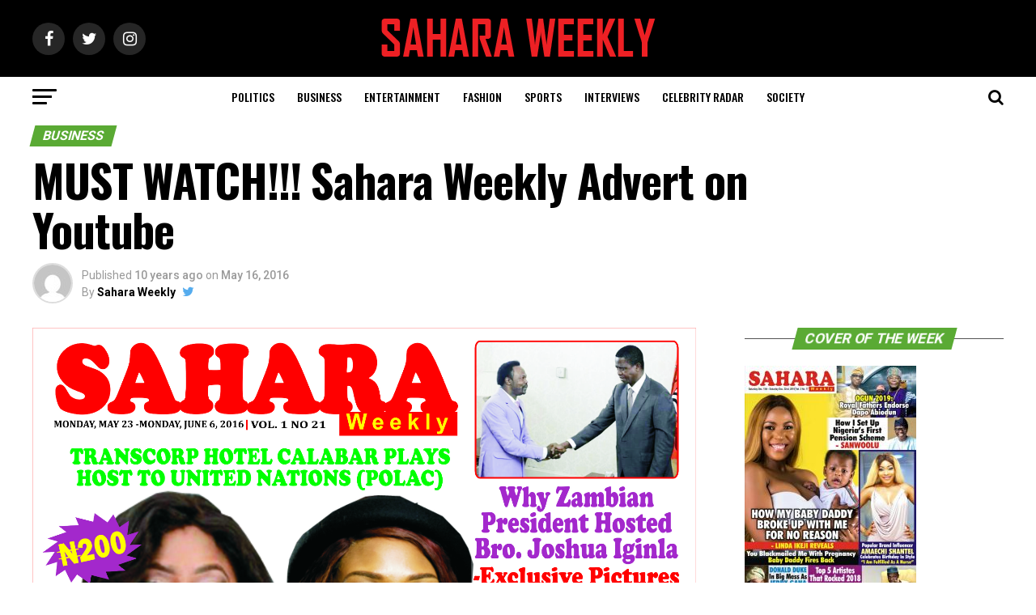

--- FILE ---
content_type: text/html; charset=UTF-8
request_url: https://saharaweeklyng.com/must-watch-sahara-weekly-advert-on-youtube/
body_size: 22759
content:
<!DOCTYPE html>
<html lang="en-US">
<head>
<meta charset="UTF-8" >
<meta name="viewport" id="viewport" content="width=device-width, initial-scale=1.0, maximum-scale=1.0, minimum-scale=1.0, user-scalable=no" />
<link rel="pingback" href="https://saharaweeklyng.com/xmlrpc.php" />
<meta property="og:type" content="article" />
					<meta property="og:image" content="https://saharaweeklyng.com/wp-content/uploads/2016/05/cover19.jpg" />
		<meta name="twitter:image" content="https://saharaweeklyng.com/wp-content/uploads/2016/05/cover19.jpg" />
	<meta property="og:url" content="https://saharaweeklyng.com/must-watch-sahara-weekly-advert-on-youtube/" />
<meta property="og:title" content="MUST WATCH!!! Sahara Weekly Advert on Youtube" />
<meta property="og:description" content="&nbsp; &nbsp; One of Nigeria&#8217;s fastest growing soft-sell magazine, SaharaWeekly Magazine, is gradually on its way to Limelight as it has done the unique, what others hardly do. In a way of promoting the magazine, the management made a very short but captivating video. Video below: However, a new publication of the Magazine just came [&hellip;]" />
<meta name="twitter:card" content="summary">
<meta name="twitter:url" content="https://saharaweeklyng.com/must-watch-sahara-weekly-advert-on-youtube/">
<meta name="twitter:title" content="MUST WATCH!!! Sahara Weekly Advert on Youtube">
<meta name="twitter:description" content="&nbsp; &nbsp; One of Nigeria&#8217;s fastest growing soft-sell magazine, SaharaWeekly Magazine, is gradually on its way to Limelight as it has done the unique, what others hardly do. In a way of promoting the magazine, the management made a very short but captivating video. Video below: However, a new publication of the Magazine just came [&hellip;]">
<title>MUST WATCH!!! Sahara Weekly Advert on Youtube &#8211; Sahara Weekly Magazine</title>
<meta name='robots' content='max-image-preview:large' />
<link rel='dns-prefetch' href='//ajax.googleapis.com' />
<link rel='dns-prefetch' href='//fonts.googleapis.com' />
<link rel="alternate" type="application/rss+xml" title="Sahara Weekly Magazine &raquo; Feed" href="https://saharaweeklyng.com/feed/" />
<link rel="alternate" type="application/rss+xml" title="Sahara Weekly Magazine &raquo; Comments Feed" href="https://saharaweeklyng.com/comments/feed/" />
<link rel="alternate" type="application/rss+xml" title="Sahara Weekly Magazine &raquo; MUST WATCH!!! Sahara Weekly Advert on Youtube Comments Feed" href="https://saharaweeklyng.com/must-watch-sahara-weekly-advert-on-youtube/feed/" />
<link rel="alternate" title="oEmbed (JSON)" type="application/json+oembed" href="https://saharaweeklyng.com/wp-json/oembed/1.0/embed?url=https%3A%2F%2Fsaharaweeklyng.com%2Fmust-watch-sahara-weekly-advert-on-youtube%2F" />
<link rel="alternate" title="oEmbed (XML)" type="text/xml+oembed" href="https://saharaweeklyng.com/wp-json/oembed/1.0/embed?url=https%3A%2F%2Fsaharaweeklyng.com%2Fmust-watch-sahara-weekly-advert-on-youtube%2F&#038;format=xml" />
<style id='wp-img-auto-sizes-contain-inline-css' type='text/css'>
img:is([sizes=auto i],[sizes^="auto," i]){contain-intrinsic-size:3000px 1500px}
/*# sourceURL=wp-img-auto-sizes-contain-inline-css */
</style>
<style id='wp-emoji-styles-inline-css' type='text/css'>

	img.wp-smiley, img.emoji {
		display: inline !important;
		border: none !important;
		box-shadow: none !important;
		height: 1em !important;
		width: 1em !important;
		margin: 0 0.07em !important;
		vertical-align: -0.1em !important;
		background: none !important;
		padding: 0 !important;
	}
/*# sourceURL=wp-emoji-styles-inline-css */
</style>
<style id='wp-block-library-inline-css' type='text/css'>
:root{--wp-block-synced-color:#7a00df;--wp-block-synced-color--rgb:122,0,223;--wp-bound-block-color:var(--wp-block-synced-color);--wp-editor-canvas-background:#ddd;--wp-admin-theme-color:#007cba;--wp-admin-theme-color--rgb:0,124,186;--wp-admin-theme-color-darker-10:#006ba1;--wp-admin-theme-color-darker-10--rgb:0,107,160.5;--wp-admin-theme-color-darker-20:#005a87;--wp-admin-theme-color-darker-20--rgb:0,90,135;--wp-admin-border-width-focus:2px}@media (min-resolution:192dpi){:root{--wp-admin-border-width-focus:1.5px}}.wp-element-button{cursor:pointer}:root .has-very-light-gray-background-color{background-color:#eee}:root .has-very-dark-gray-background-color{background-color:#313131}:root .has-very-light-gray-color{color:#eee}:root .has-very-dark-gray-color{color:#313131}:root .has-vivid-green-cyan-to-vivid-cyan-blue-gradient-background{background:linear-gradient(135deg,#00d084,#0693e3)}:root .has-purple-crush-gradient-background{background:linear-gradient(135deg,#34e2e4,#4721fb 50%,#ab1dfe)}:root .has-hazy-dawn-gradient-background{background:linear-gradient(135deg,#faaca8,#dad0ec)}:root .has-subdued-olive-gradient-background{background:linear-gradient(135deg,#fafae1,#67a671)}:root .has-atomic-cream-gradient-background{background:linear-gradient(135deg,#fdd79a,#004a59)}:root .has-nightshade-gradient-background{background:linear-gradient(135deg,#330968,#31cdcf)}:root .has-midnight-gradient-background{background:linear-gradient(135deg,#020381,#2874fc)}:root{--wp--preset--font-size--normal:16px;--wp--preset--font-size--huge:42px}.has-regular-font-size{font-size:1em}.has-larger-font-size{font-size:2.625em}.has-normal-font-size{font-size:var(--wp--preset--font-size--normal)}.has-huge-font-size{font-size:var(--wp--preset--font-size--huge)}.has-text-align-center{text-align:center}.has-text-align-left{text-align:left}.has-text-align-right{text-align:right}.has-fit-text{white-space:nowrap!important}#end-resizable-editor-section{display:none}.aligncenter{clear:both}.items-justified-left{justify-content:flex-start}.items-justified-center{justify-content:center}.items-justified-right{justify-content:flex-end}.items-justified-space-between{justify-content:space-between}.screen-reader-text{border:0;clip-path:inset(50%);height:1px;margin:-1px;overflow:hidden;padding:0;position:absolute;width:1px;word-wrap:normal!important}.screen-reader-text:focus{background-color:#ddd;clip-path:none;color:#444;display:block;font-size:1em;height:auto;left:5px;line-height:normal;padding:15px 23px 14px;text-decoration:none;top:5px;width:auto;z-index:100000}html :where(.has-border-color){border-style:solid}html :where([style*=border-top-color]){border-top-style:solid}html :where([style*=border-right-color]){border-right-style:solid}html :where([style*=border-bottom-color]){border-bottom-style:solid}html :where([style*=border-left-color]){border-left-style:solid}html :where([style*=border-width]){border-style:solid}html :where([style*=border-top-width]){border-top-style:solid}html :where([style*=border-right-width]){border-right-style:solid}html :where([style*=border-bottom-width]){border-bottom-style:solid}html :where([style*=border-left-width]){border-left-style:solid}html :where(img[class*=wp-image-]){height:auto;max-width:100%}:where(figure){margin:0 0 1em}html :where(.is-position-sticky){--wp-admin--admin-bar--position-offset:var(--wp-admin--admin-bar--height,0px)}@media screen and (max-width:600px){html :where(.is-position-sticky){--wp-admin--admin-bar--position-offset:0px}}

/*# sourceURL=wp-block-library-inline-css */
</style><style id='global-styles-inline-css' type='text/css'>
:root{--wp--preset--aspect-ratio--square: 1;--wp--preset--aspect-ratio--4-3: 4/3;--wp--preset--aspect-ratio--3-4: 3/4;--wp--preset--aspect-ratio--3-2: 3/2;--wp--preset--aspect-ratio--2-3: 2/3;--wp--preset--aspect-ratio--16-9: 16/9;--wp--preset--aspect-ratio--9-16: 9/16;--wp--preset--color--black: #000000;--wp--preset--color--cyan-bluish-gray: #abb8c3;--wp--preset--color--white: #ffffff;--wp--preset--color--pale-pink: #f78da7;--wp--preset--color--vivid-red: #cf2e2e;--wp--preset--color--luminous-vivid-orange: #ff6900;--wp--preset--color--luminous-vivid-amber: #fcb900;--wp--preset--color--light-green-cyan: #7bdcb5;--wp--preset--color--vivid-green-cyan: #00d084;--wp--preset--color--pale-cyan-blue: #8ed1fc;--wp--preset--color--vivid-cyan-blue: #0693e3;--wp--preset--color--vivid-purple: #9b51e0;--wp--preset--gradient--vivid-cyan-blue-to-vivid-purple: linear-gradient(135deg,rgb(6,147,227) 0%,rgb(155,81,224) 100%);--wp--preset--gradient--light-green-cyan-to-vivid-green-cyan: linear-gradient(135deg,rgb(122,220,180) 0%,rgb(0,208,130) 100%);--wp--preset--gradient--luminous-vivid-amber-to-luminous-vivid-orange: linear-gradient(135deg,rgb(252,185,0) 0%,rgb(255,105,0) 100%);--wp--preset--gradient--luminous-vivid-orange-to-vivid-red: linear-gradient(135deg,rgb(255,105,0) 0%,rgb(207,46,46) 100%);--wp--preset--gradient--very-light-gray-to-cyan-bluish-gray: linear-gradient(135deg,rgb(238,238,238) 0%,rgb(169,184,195) 100%);--wp--preset--gradient--cool-to-warm-spectrum: linear-gradient(135deg,rgb(74,234,220) 0%,rgb(151,120,209) 20%,rgb(207,42,186) 40%,rgb(238,44,130) 60%,rgb(251,105,98) 80%,rgb(254,248,76) 100%);--wp--preset--gradient--blush-light-purple: linear-gradient(135deg,rgb(255,206,236) 0%,rgb(152,150,240) 100%);--wp--preset--gradient--blush-bordeaux: linear-gradient(135deg,rgb(254,205,165) 0%,rgb(254,45,45) 50%,rgb(107,0,62) 100%);--wp--preset--gradient--luminous-dusk: linear-gradient(135deg,rgb(255,203,112) 0%,rgb(199,81,192) 50%,rgb(65,88,208) 100%);--wp--preset--gradient--pale-ocean: linear-gradient(135deg,rgb(255,245,203) 0%,rgb(182,227,212) 50%,rgb(51,167,181) 100%);--wp--preset--gradient--electric-grass: linear-gradient(135deg,rgb(202,248,128) 0%,rgb(113,206,126) 100%);--wp--preset--gradient--midnight: linear-gradient(135deg,rgb(2,3,129) 0%,rgb(40,116,252) 100%);--wp--preset--font-size--small: 13px;--wp--preset--font-size--medium: 20px;--wp--preset--font-size--large: 36px;--wp--preset--font-size--x-large: 42px;--wp--preset--spacing--20: 0.44rem;--wp--preset--spacing--30: 0.67rem;--wp--preset--spacing--40: 1rem;--wp--preset--spacing--50: 1.5rem;--wp--preset--spacing--60: 2.25rem;--wp--preset--spacing--70: 3.38rem;--wp--preset--spacing--80: 5.06rem;--wp--preset--shadow--natural: 6px 6px 9px rgba(0, 0, 0, 0.2);--wp--preset--shadow--deep: 12px 12px 50px rgba(0, 0, 0, 0.4);--wp--preset--shadow--sharp: 6px 6px 0px rgba(0, 0, 0, 0.2);--wp--preset--shadow--outlined: 6px 6px 0px -3px rgb(255, 255, 255), 6px 6px rgb(0, 0, 0);--wp--preset--shadow--crisp: 6px 6px 0px rgb(0, 0, 0);}:where(.is-layout-flex){gap: 0.5em;}:where(.is-layout-grid){gap: 0.5em;}body .is-layout-flex{display: flex;}.is-layout-flex{flex-wrap: wrap;align-items: center;}.is-layout-flex > :is(*, div){margin: 0;}body .is-layout-grid{display: grid;}.is-layout-grid > :is(*, div){margin: 0;}:where(.wp-block-columns.is-layout-flex){gap: 2em;}:where(.wp-block-columns.is-layout-grid){gap: 2em;}:where(.wp-block-post-template.is-layout-flex){gap: 1.25em;}:where(.wp-block-post-template.is-layout-grid){gap: 1.25em;}.has-black-color{color: var(--wp--preset--color--black) !important;}.has-cyan-bluish-gray-color{color: var(--wp--preset--color--cyan-bluish-gray) !important;}.has-white-color{color: var(--wp--preset--color--white) !important;}.has-pale-pink-color{color: var(--wp--preset--color--pale-pink) !important;}.has-vivid-red-color{color: var(--wp--preset--color--vivid-red) !important;}.has-luminous-vivid-orange-color{color: var(--wp--preset--color--luminous-vivid-orange) !important;}.has-luminous-vivid-amber-color{color: var(--wp--preset--color--luminous-vivid-amber) !important;}.has-light-green-cyan-color{color: var(--wp--preset--color--light-green-cyan) !important;}.has-vivid-green-cyan-color{color: var(--wp--preset--color--vivid-green-cyan) !important;}.has-pale-cyan-blue-color{color: var(--wp--preset--color--pale-cyan-blue) !important;}.has-vivid-cyan-blue-color{color: var(--wp--preset--color--vivid-cyan-blue) !important;}.has-vivid-purple-color{color: var(--wp--preset--color--vivid-purple) !important;}.has-black-background-color{background-color: var(--wp--preset--color--black) !important;}.has-cyan-bluish-gray-background-color{background-color: var(--wp--preset--color--cyan-bluish-gray) !important;}.has-white-background-color{background-color: var(--wp--preset--color--white) !important;}.has-pale-pink-background-color{background-color: var(--wp--preset--color--pale-pink) !important;}.has-vivid-red-background-color{background-color: var(--wp--preset--color--vivid-red) !important;}.has-luminous-vivid-orange-background-color{background-color: var(--wp--preset--color--luminous-vivid-orange) !important;}.has-luminous-vivid-amber-background-color{background-color: var(--wp--preset--color--luminous-vivid-amber) !important;}.has-light-green-cyan-background-color{background-color: var(--wp--preset--color--light-green-cyan) !important;}.has-vivid-green-cyan-background-color{background-color: var(--wp--preset--color--vivid-green-cyan) !important;}.has-pale-cyan-blue-background-color{background-color: var(--wp--preset--color--pale-cyan-blue) !important;}.has-vivid-cyan-blue-background-color{background-color: var(--wp--preset--color--vivid-cyan-blue) !important;}.has-vivid-purple-background-color{background-color: var(--wp--preset--color--vivid-purple) !important;}.has-black-border-color{border-color: var(--wp--preset--color--black) !important;}.has-cyan-bluish-gray-border-color{border-color: var(--wp--preset--color--cyan-bluish-gray) !important;}.has-white-border-color{border-color: var(--wp--preset--color--white) !important;}.has-pale-pink-border-color{border-color: var(--wp--preset--color--pale-pink) !important;}.has-vivid-red-border-color{border-color: var(--wp--preset--color--vivid-red) !important;}.has-luminous-vivid-orange-border-color{border-color: var(--wp--preset--color--luminous-vivid-orange) !important;}.has-luminous-vivid-amber-border-color{border-color: var(--wp--preset--color--luminous-vivid-amber) !important;}.has-light-green-cyan-border-color{border-color: var(--wp--preset--color--light-green-cyan) !important;}.has-vivid-green-cyan-border-color{border-color: var(--wp--preset--color--vivid-green-cyan) !important;}.has-pale-cyan-blue-border-color{border-color: var(--wp--preset--color--pale-cyan-blue) !important;}.has-vivid-cyan-blue-border-color{border-color: var(--wp--preset--color--vivid-cyan-blue) !important;}.has-vivid-purple-border-color{border-color: var(--wp--preset--color--vivid-purple) !important;}.has-vivid-cyan-blue-to-vivid-purple-gradient-background{background: var(--wp--preset--gradient--vivid-cyan-blue-to-vivid-purple) !important;}.has-light-green-cyan-to-vivid-green-cyan-gradient-background{background: var(--wp--preset--gradient--light-green-cyan-to-vivid-green-cyan) !important;}.has-luminous-vivid-amber-to-luminous-vivid-orange-gradient-background{background: var(--wp--preset--gradient--luminous-vivid-amber-to-luminous-vivid-orange) !important;}.has-luminous-vivid-orange-to-vivid-red-gradient-background{background: var(--wp--preset--gradient--luminous-vivid-orange-to-vivid-red) !important;}.has-very-light-gray-to-cyan-bluish-gray-gradient-background{background: var(--wp--preset--gradient--very-light-gray-to-cyan-bluish-gray) !important;}.has-cool-to-warm-spectrum-gradient-background{background: var(--wp--preset--gradient--cool-to-warm-spectrum) !important;}.has-blush-light-purple-gradient-background{background: var(--wp--preset--gradient--blush-light-purple) !important;}.has-blush-bordeaux-gradient-background{background: var(--wp--preset--gradient--blush-bordeaux) !important;}.has-luminous-dusk-gradient-background{background: var(--wp--preset--gradient--luminous-dusk) !important;}.has-pale-ocean-gradient-background{background: var(--wp--preset--gradient--pale-ocean) !important;}.has-electric-grass-gradient-background{background: var(--wp--preset--gradient--electric-grass) !important;}.has-midnight-gradient-background{background: var(--wp--preset--gradient--midnight) !important;}.has-small-font-size{font-size: var(--wp--preset--font-size--small) !important;}.has-medium-font-size{font-size: var(--wp--preset--font-size--medium) !important;}.has-large-font-size{font-size: var(--wp--preset--font-size--large) !important;}.has-x-large-font-size{font-size: var(--wp--preset--font-size--x-large) !important;}
/*# sourceURL=global-styles-inline-css */
</style>

<style id='classic-theme-styles-inline-css' type='text/css'>
/*! This file is auto-generated */
.wp-block-button__link{color:#fff;background-color:#32373c;border-radius:9999px;box-shadow:none;text-decoration:none;padding:calc(.667em + 2px) calc(1.333em + 2px);font-size:1.125em}.wp-block-file__button{background:#32373c;color:#fff;text-decoration:none}
/*# sourceURL=/wp-includes/css/classic-themes.min.css */
</style>
<link rel='stylesheet' id='ql-jquery-ui-css' href='//ajax.googleapis.com/ajax/libs/jqueryui/1.12.1/themes/smoothness/jquery-ui.css?ver=6.9' type='text/css' media='all' />
<link rel='stylesheet' id='mvp-custom-style-css' href='https://saharaweeklyng.com/wp-content/themes/zox-news-2/style.css?ver=6.9' type='text/css' media='all' />
<style id='mvp-custom-style-inline-css' type='text/css'>


#mvp-wallpaper {
	background: url() no-repeat 50% 0;
	}

#mvp-foot-copy a {
	color: #ed2024;
	}

#mvp-content-main p a,
.mvp-post-add-main p a {
	box-shadow: inset 0 -4px 0 #ed2024;
	}

#mvp-content-main p a:hover,
.mvp-post-add-main p a:hover {
	background: #ed2024;
	}

a,
a:visited,
.post-info-name a,
.woocommerce .woocommerce-breadcrumb a {
	color: #ff005b;
	}

#mvp-side-wrap a:hover {
	color: #ff005b;
	}

.mvp-fly-top:hover,
.mvp-vid-box-wrap,
ul.mvp-soc-mob-list li.mvp-soc-mob-com {
	background: #ed2024;
	}

nav.mvp-fly-nav-menu ul li.menu-item-has-children:after,
.mvp-feat1-left-wrap span.mvp-cd-cat,
.mvp-widget-feat1-top-story span.mvp-cd-cat,
.mvp-widget-feat2-left-cont span.mvp-cd-cat,
.mvp-widget-dark-feat span.mvp-cd-cat,
.mvp-widget-dark-sub span.mvp-cd-cat,
.mvp-vid-wide-text span.mvp-cd-cat,
.mvp-feat2-top-text span.mvp-cd-cat,
.mvp-feat3-main-story span.mvp-cd-cat,
.mvp-feat3-sub-text span.mvp-cd-cat,
.mvp-feat4-main-text span.mvp-cd-cat,
.woocommerce-message:before,
.woocommerce-info:before,
.woocommerce-message:before {
	color: #ed2024;
	}

#searchform input,
.mvp-authors-name {
	border-bottom: 1px solid #ed2024;
	}

.mvp-fly-top:hover {
	border-top: 1px solid #ed2024;
	border-left: 1px solid #ed2024;
	border-bottom: 1px solid #ed2024;
	}

.woocommerce .widget_price_filter .ui-slider .ui-slider-handle,
.woocommerce #respond input#submit.alt,
.woocommerce a.button.alt,
.woocommerce button.button.alt,
.woocommerce input.button.alt,
.woocommerce #respond input#submit.alt:hover,
.woocommerce a.button.alt:hover,
.woocommerce button.button.alt:hover,
.woocommerce input.button.alt:hover {
	background-color: #ed2024;
	}

.woocommerce-error,
.woocommerce-info,
.woocommerce-message {
	border-top-color: #ed2024;
	}

ul.mvp-feat1-list-buts li.active span.mvp-feat1-list-but,
span.mvp-widget-home-title,
span.mvp-post-cat,
span.mvp-feat1-pop-head {
	background: #5aaa34;
	}

.woocommerce span.onsale {
	background-color: #5aaa34;
	}

.mvp-widget-feat2-side-more-but,
.woocommerce .star-rating span:before,
span.mvp-prev-next-label,
.mvp-cat-date-wrap .sticky {
	color: #5aaa34 !important;
	}

#mvp-main-nav-top,
#mvp-fly-wrap,
.mvp-soc-mob-right,
#mvp-main-nav-small-cont {
	background: #000000;
	}

#mvp-main-nav-small .mvp-fly-but-wrap span,
#mvp-main-nav-small .mvp-search-but-wrap span,
.mvp-nav-top-left .mvp-fly-but-wrap span,
#mvp-fly-wrap .mvp-fly-but-wrap span {
	background: #555555;
	}

.mvp-nav-top-right .mvp-nav-search-but,
span.mvp-fly-soc-head,
.mvp-soc-mob-right i,
#mvp-main-nav-small span.mvp-nav-search-but,
#mvp-main-nav-small .mvp-nav-menu ul li a  {
	color: #555555;
	}

#mvp-main-nav-small .mvp-nav-menu ul li.menu-item-has-children a:after {
	border-color: #555555 transparent transparent transparent;
	}

#mvp-nav-top-wrap span.mvp-nav-search-but:hover,
#mvp-main-nav-small span.mvp-nav-search-but:hover {
	color: #ed2024;
	}

#mvp-nav-top-wrap .mvp-fly-but-wrap:hover span,
#mvp-main-nav-small .mvp-fly-but-wrap:hover span,
span.mvp-woo-cart-num:hover {
	background: #ed2024;
	}

#mvp-main-nav-bot-cont {
	background: #ffffff;
	}

#mvp-nav-bot-wrap .mvp-fly-but-wrap span,
#mvp-nav-bot-wrap .mvp-search-but-wrap span {
	background: #000000;
	}

#mvp-nav-bot-wrap span.mvp-nav-search-but,
#mvp-nav-bot-wrap .mvp-nav-menu ul li a {
	color: #000000;
	}

#mvp-nav-bot-wrap .mvp-nav-menu ul li.menu-item-has-children a:after {
	border-color: #000000 transparent transparent transparent;
	}

.mvp-nav-menu ul li:hover a {
	border-bottom: 5px solid #ed2024;
	}

#mvp-nav-bot-wrap .mvp-fly-but-wrap:hover span {
	background: #ed2024;
	}

#mvp-nav-bot-wrap span.mvp-nav-search-but:hover {
	color: #ed2024;
	}

body,
.mvp-feat1-feat-text p,
.mvp-feat2-top-text p,
.mvp-feat3-main-text p,
.mvp-feat3-sub-text p,
#searchform input,
.mvp-author-info-text,
span.mvp-post-excerpt,
.mvp-nav-menu ul li ul.sub-menu li a,
nav.mvp-fly-nav-menu ul li a,
.mvp-ad-label,
span.mvp-feat-caption,
.mvp-post-tags a,
.mvp-post-tags a:visited,
span.mvp-author-box-name a,
#mvp-author-box-text p,
.mvp-post-gallery-text p,
ul.mvp-soc-mob-list li span,
#comments,
h3#reply-title,
h2.comments,
#mvp-foot-copy p,
span.mvp-fly-soc-head,
.mvp-post-tags-header,
span.mvp-prev-next-label,
span.mvp-post-add-link-but,
#mvp-comments-button a,
#mvp-comments-button span.mvp-comment-but-text,
.woocommerce ul.product_list_widget span.product-title,
.woocommerce ul.product_list_widget li a,
.woocommerce #reviews #comments ol.commentlist li .comment-text p.meta,
.woocommerce div.product p.price,
.woocommerce div.product p.price ins,
.woocommerce div.product p.price del,
.woocommerce ul.products li.product .price del,
.woocommerce ul.products li.product .price ins,
.woocommerce ul.products li.product .price,
.woocommerce #respond input#submit,
.woocommerce a.button,
.woocommerce button.button,
.woocommerce input.button,
.woocommerce .widget_price_filter .price_slider_amount .button,
.woocommerce span.onsale,
.woocommerce-review-link,
#woo-content p.woocommerce-result-count,
.woocommerce div.product .woocommerce-tabs ul.tabs li a,
a.mvp-inf-more-but,
span.mvp-cont-read-but,
span.mvp-cd-cat,
span.mvp-cd-date,
.mvp-feat4-main-text p,
span.mvp-woo-cart-num,
span.mvp-widget-home-title2,
.wp-caption,
#mvp-content-main p.wp-caption-text,
.gallery-caption,
.mvp-post-add-main p.wp-caption-text,
#bbpress-forums,
#bbpress-forums p,
.protected-post-form input,
#mvp-feat6-text p {
	font-family: 'Roboto', sans-serif;
	}

.mvp-blog-story-text p,
span.mvp-author-page-desc,
#mvp-404 p,
.mvp-widget-feat1-bot-text p,
.mvp-widget-feat2-left-text p,
.mvp-flex-story-text p,
.mvp-search-text p,
#mvp-content-main p,
.mvp-post-add-main p,
#mvp-content-main ul li,
#mvp-content-main ol li,
.rwp-summary,
.rwp-u-review__comment,
.mvp-feat5-mid-main-text p,
.mvp-feat5-small-main-text p,
#mvp-content-main .wp-block-button__link,
.wp-block-audio figcaption,
.wp-block-video figcaption,
.wp-block-embed figcaption,
.wp-block-verse pre,
pre.wp-block-verse {
	font-family: 'PT Serif', sans-serif;
	}

.mvp-nav-menu ul li a,
#mvp-foot-menu ul li a {
	font-family: 'Oswald', sans-serif;
	}


.mvp-feat1-sub-text h2,
.mvp-feat1-pop-text h2,
.mvp-feat1-list-text h2,
.mvp-widget-feat1-top-text h2,
.mvp-widget-feat1-bot-text h2,
.mvp-widget-dark-feat-text h2,
.mvp-widget-dark-sub-text h2,
.mvp-widget-feat2-left-text h2,
.mvp-widget-feat2-right-text h2,
.mvp-blog-story-text h2,
.mvp-flex-story-text h2,
.mvp-vid-wide-more-text p,
.mvp-prev-next-text p,
.mvp-related-text,
.mvp-post-more-text p,
h2.mvp-authors-latest a,
.mvp-feat2-bot-text h2,
.mvp-feat3-sub-text h2,
.mvp-feat3-main-text h2,
.mvp-feat4-main-text h2,
.mvp-feat5-text h2,
.mvp-feat5-mid-main-text h2,
.mvp-feat5-small-main-text h2,
.mvp-feat5-mid-sub-text h2,
#mvp-feat6-text h2,
.alp-related-posts-wrapper .alp-related-post .post-title {
	font-family: 'Oswald', sans-serif;
	}

.mvp-feat2-top-text h2,
.mvp-feat1-feat-text h2,
h1.mvp-post-title,
h1.mvp-post-title-wide,
.mvp-drop-nav-title h4,
#mvp-content-main blockquote p,
.mvp-post-add-main blockquote p,
#mvp-content-main p.has-large-font-size,
#mvp-404 h1,
#woo-content h1.page-title,
.woocommerce div.product .product_title,
.woocommerce ul.products li.product h3,
.alp-related-posts .current .post-title {
	font-family: 'Oswald', sans-serif;
	}

span.mvp-feat1-pop-head,
.mvp-feat1-pop-text:before,
span.mvp-feat1-list-but,
span.mvp-widget-home-title,
.mvp-widget-feat2-side-more,
span.mvp-post-cat,
span.mvp-page-head,
h1.mvp-author-top-head,
.mvp-authors-name,
#mvp-content-main h1,
#mvp-content-main h2,
#mvp-content-main h3,
#mvp-content-main h4,
#mvp-content-main h5,
#mvp-content-main h6,
.woocommerce .related h2,
.woocommerce div.product .woocommerce-tabs .panel h2,
.woocommerce div.product .product_title,
.mvp-feat5-side-list .mvp-feat1-list-img:after {
	font-family: 'Roboto', sans-serif;
	}

	

	#mvp-leader-wrap {
		position: relative;
		}
	#mvp-site-main {
		margin-top: 0;
		}
	#mvp-leader-wrap {
		top: 0 !important;
		}
		

	.mvp-nav-links {
		display: none;
		}
		

	@media screen and (max-width: 479px) {
		.single #mvp-content-body-top {
			max-height: 400px;
			}
		.single .mvp-cont-read-but-wrap {
			display: inline;
			}
		}
		

	.alp-advert {
		display: none;
	}
	.alp-related-posts-wrapper .alp-related-posts .current {
		margin: 0 0 10px;
	}
		
/*# sourceURL=mvp-custom-style-inline-css */
</style>
<link rel='stylesheet' id='mvp-reset-css' href='https://saharaweeklyng.com/wp-content/themes/zox-news-2/css/reset.css?ver=6.9' type='text/css' media='all' />
<link rel='stylesheet' id='fontawesome-css' href='https://saharaweeklyng.com/wp-content/themes/zox-news-2/font-awesome/css/font-awesome.css?ver=6.9' type='text/css' media='all' />
<link rel='stylesheet' id='mvp-fonts-css' href='//fonts.googleapis.com/css?family=Roboto%3A300%2C400%2C700%2C900%7COswald%3A400%2C700%7CAdvent+Pro%3A700%7COpen+Sans%3A700%7CAnton%3A400Oswald%3A100%2C200%2C300%2C400%2C500%2C600%2C700%2C800%2C900%7COswald%3A100%2C200%2C300%2C400%2C500%2C600%2C700%2C800%2C900%7CRoboto%3A100%2C200%2C300%2C400%2C500%2C600%2C700%2C800%2C900%7CRoboto%3A100%2C200%2C300%2C400%2C500%2C600%2C700%2C800%2C900%7CPT+Serif%3A100%2C200%2C300%2C400%2C500%2C600%2C700%2C800%2C900%7COswald%3A100%2C200%2C300%2C400%2C500%2C600%2C700%2C800%2C900%26subset%3Dlatin%2Clatin-ext%2Ccyrillic%2Ccyrillic-ext%2Cgreek-ext%2Cgreek%2Cvietnamese' type='text/css' media='all' />
<link rel='stylesheet' id='mvp-media-queries-css' href='https://saharaweeklyng.com/wp-content/themes/zox-news-2/css/media-queries.css?ver=6.9' type='text/css' media='all' />
<script type="text/javascript" src="https://saharaweeklyng.com/wp-includes/js/jquery/jquery.min.js?ver=3.7.1" id="jquery-core-js"></script>
<script type="text/javascript" src="https://saharaweeklyng.com/wp-includes/js/jquery/jquery-migrate.min.js?ver=3.4.1" id="jquery-migrate-js"></script>
<link rel="https://api.w.org/" href="https://saharaweeklyng.com/wp-json/" /><link rel="alternate" title="JSON" type="application/json" href="https://saharaweeklyng.com/wp-json/wp/v2/posts/14326" /><link rel="EditURI" type="application/rsd+xml" title="RSD" href="https://saharaweeklyng.com/xmlrpc.php?rsd" />
<meta name="generator" content="WordPress 6.9" />
<link rel="canonical" href="https://saharaweeklyng.com/must-watch-sahara-weekly-advert-on-youtube/" />
<link rel='shortlink' href='https://saharaweeklyng.com/?p=14326' />
<link rel="icon" href="https://saharaweeklyng.com/wp-content/uploads/2019/03/125-X-125-1-80x80.jpg" sizes="32x32" />
<link rel="icon" href="https://saharaweeklyng.com/wp-content/uploads/2019/03/125-X-125-1.jpg" sizes="192x192" />
<link rel="apple-touch-icon" href="https://saharaweeklyng.com/wp-content/uploads/2019/03/125-X-125-1.jpg" />
<meta name="msapplication-TileImage" content="https://saharaweeklyng.com/wp-content/uploads/2019/03/125-X-125-1.jpg" />
</head>
<body class="wp-singular post-template-default single single-post postid-14326 single-format-standard wp-theme-zox-news-2">
	<div id="mvp-fly-wrap">
	<div id="mvp-fly-menu-top" class="left relative">
		<div class="mvp-fly-top-out left relative">
			<div class="mvp-fly-top-in">
				<div id="mvp-fly-logo" class="left relative">
											<a href="https://saharaweeklyng.com/"><img src="https://saharaweeklyng.com/wp-content/uploads/2019/02/logo-nav-1.png" alt="Sahara Weekly Magazine" data-rjs="2" /></a>
									</div><!--mvp-fly-logo-->
			</div><!--mvp-fly-top-in-->
			<div class="mvp-fly-but-wrap mvp-fly-but-menu mvp-fly-but-click">
				<span></span>
				<span></span>
				<span></span>
				<span></span>
			</div><!--mvp-fly-but-wrap-->
		</div><!--mvp-fly-top-out-->
	</div><!--mvp-fly-menu-top-->
	<div id="mvp-fly-menu-wrap">
		<nav class="mvp-fly-nav-menu left relative">
			<div class="menu-main-menu-container"><ul id="menu-main-menu" class="menu"><li id="menu-item-177" class="mvp-mega-dropdown menu-item menu-item-type-taxonomy menu-item-object-category current-post-ancestor current-menu-parent current-post-parent menu-item-177"><a href="https://saharaweeklyng.com/category/entertainment/">Entertainment</a></li>
<li id="menu-item-51899" class="mvp-mega-dropdown menu-item menu-item-type-taxonomy menu-item-object-category current-post-ancestor current-menu-parent current-post-parent menu-item-51899"><a href="https://saharaweeklyng.com/category/business/">Business</a></li>
<li id="menu-item-178" class="mvp-mega-dropdown menu-item menu-item-type-taxonomy menu-item-object-category menu-item-178"><a href="https://saharaweeklyng.com/category/sports/">Sports</a></li>
<li id="menu-item-51898" class="mvp-mega-dropdown menu-item menu-item-type-taxonomy menu-item-object-category menu-item-51898"><a href="https://saharaweeklyng.com/category/fashion/">Fashion</a></li>
<li id="menu-item-51945" class="mvp-mega-dropdown menu-item menu-item-type-taxonomy menu-item-object-category menu-item-51945"><a href="https://saharaweeklyng.com/category/interviews/">Interviews</a></li>
<li id="menu-item-51943" class="mvp-mega-dropdown menu-item menu-item-type-taxonomy menu-item-object-category current-post-ancestor current-menu-parent current-post-parent menu-item-51943"><a href="https://saharaweeklyng.com/category/celebrity-radar-gossips/">Celebrity Radar</a></li>
<li id="menu-item-51908" class="mvp-mega-dropdown menu-item menu-item-type-taxonomy menu-item-object-category menu-item-51908"><a href="https://saharaweeklyng.com/category/politics/">Politics</a></li>
<li id="menu-item-51944" class="mvp-mega-dropdown menu-item menu-item-type-taxonomy menu-item-object-category menu-item-51944"><a href="https://saharaweeklyng.com/category/society/">Society</a></li>
</ul></div>		</nav>
	</div><!--mvp-fly-menu-wrap-->
	<div id="mvp-fly-soc-wrap">
		<span class="mvp-fly-soc-head">Connect with us</span>
		<ul class="mvp-fly-soc-list left relative">
							<li><a href="http://facebook.com/saharaweekly" target="_blank" class="fa fa-facebook fa-2"></a></li>
										<li><a href="http://twitter.com/saharaweekly" target="_blank" class="fa fa-twitter fa-2"></a></li>
													<li><a href="http://instagram.com/saharaweekly" target="_blank" class="fa fa-instagram fa-2"></a></li>
																	</ul>
	</div><!--mvp-fly-soc-wrap-->
</div><!--mvp-fly-wrap-->	<div id="mvp-site" class="left relative">
		<div id="mvp-search-wrap">
			<div id="mvp-search-box">
				<form method="get" id="searchform" action="https://saharaweeklyng.com/">
	<input type="text" name="s" id="s" value="Search" onfocus='if (this.value == "Search") { this.value = ""; }' onblur='if (this.value == "") { this.value = "Search"; }' />
	<input type="hidden" id="searchsubmit" value="Search" />
</form>			</div><!--mvp-search-box-->
			<div class="mvp-search-but-wrap mvp-search-click">
				<span></span>
				<span></span>
			</div><!--mvp-search-but-wrap-->
		</div><!--mvp-search-wrap-->
				<div id="mvp-site-wall" class="left relative">
											<div id="mvp-leader-wrap">
					<script async src="https://pagead2.googlesyndication.com/pagead/js/adsbygoogle.js"></script>
<!-- Display -->				</div><!--mvp-leader-wrap-->
										<div id="mvp-site-main" class="left relative">
			<header id="mvp-main-head-wrap" class="left relative">
									<nav id="mvp-main-nav-wrap" class="left relative">
						<div id="mvp-main-nav-top" class="left relative">
							<div class="mvp-main-box">
								<div id="mvp-nav-top-wrap" class="left relative">
									<div class="mvp-nav-top-right-out left relative">
										<div class="mvp-nav-top-right-in">
											<div class="mvp-nav-top-cont left relative">
												<div class="mvp-nav-top-left-out relative">
													<div class="mvp-nav-top-left">
														<div class="mvp-nav-soc-wrap">
																															<a href="facebook.com/saharaweekly" target="_blank"><span class="mvp-nav-soc-but fa fa-facebook fa-2"></span></a>
																																														<a href="twitter.com/saharaweekly" target="_blank"><span class="mvp-nav-soc-but fa fa-twitter fa-2"></span></a>
																																														<a href="instagram.com/saharaweekly" target="_blank"><span class="mvp-nav-soc-but fa fa-instagram fa-2"></span></a>
																																												</div><!--mvp-nav-soc-wrap-->
														<div class="mvp-fly-but-wrap mvp-fly-but-click left relative">
															<span></span>
															<span></span>
															<span></span>
															<span></span>
														</div><!--mvp-fly-but-wrap-->
													</div><!--mvp-nav-top-left-->
													<div class="mvp-nav-top-left-in">
														<div class="mvp-nav-top-mid left relative" itemscope itemtype="http://schema.org/Organization">
																															<a class="mvp-nav-logo-reg" itemprop="url" href="https://saharaweeklyng.com/"><img itemprop="logo" src="https://saharaweeklyng.com/wp-content/uploads/2019/02/logo-1.png" alt="Sahara Weekly Magazine" data-rjs="2" /></a>
																																														<a class="mvp-nav-logo-small" href="https://saharaweeklyng.com/"><img src="https://saharaweeklyng.com/wp-content/uploads/2019/02/logo-nav-1.png" alt="Sahara Weekly Magazine" data-rjs="2" /></a>
																																														<h2 class="mvp-logo-title">Sahara Weekly Magazine</h2>
																																														<div class="mvp-drop-nav-title left">
																	<h4>MUST WATCH!!! Sahara Weekly Advert on Youtube</h4>
																</div><!--mvp-drop-nav-title-->
																													</div><!--mvp-nav-top-mid-->
													</div><!--mvp-nav-top-left-in-->
												</div><!--mvp-nav-top-left-out-->
											</div><!--mvp-nav-top-cont-->
										</div><!--mvp-nav-top-right-in-->
										<div class="mvp-nav-top-right">
																						<span class="mvp-nav-search-but fa fa-search fa-2 mvp-search-click"></span>
										</div><!--mvp-nav-top-right-->
									</div><!--mvp-nav-top-right-out-->
								</div><!--mvp-nav-top-wrap-->
							</div><!--mvp-main-box-->
						</div><!--mvp-main-nav-top-->
						<div id="mvp-main-nav-bot" class="left relative">
							<div id="mvp-main-nav-bot-cont" class="left">
								<div class="mvp-main-box">
									<div id="mvp-nav-bot-wrap" class="left">
										<div class="mvp-nav-bot-right-out left">
											<div class="mvp-nav-bot-right-in">
												<div class="mvp-nav-bot-cont left">
													<div class="mvp-nav-bot-left-out">
														<div class="mvp-nav-bot-left left relative">
															<div class="mvp-fly-but-wrap mvp-fly-but-click left relative">
																<span></span>
																<span></span>
																<span></span>
																<span></span>
															</div><!--mvp-fly-but-wrap-->
														</div><!--mvp-nav-bot-left-->
														<div class="mvp-nav-bot-left-in">
															<div class="mvp-nav-menu left">
																<div class="menu-main-container"><ul id="menu-main" class="menu"><li id="menu-item-2054" class="menu-item menu-item-type-taxonomy menu-item-object-category menu-item-2054"><a href="https://saharaweeklyng.com/category/politics/">Politics</a></li>
<li id="menu-item-57" class="menu-item menu-item-type-taxonomy menu-item-object-category current-post-ancestor current-menu-parent current-post-parent menu-item-57"><a href="https://saharaweeklyng.com/category/business/">Business</a></li>
<li id="menu-item-60" class="menu-item menu-item-type-taxonomy menu-item-object-category current-post-ancestor current-menu-parent current-post-parent menu-item-60"><a href="https://saharaweeklyng.com/category/entertainment/">Entertainment</a></li>
<li id="menu-item-147" class="menu-item menu-item-type-taxonomy menu-item-object-category menu-item-147"><a href="https://saharaweeklyng.com/category/lifestyle/">Fashion</a></li>
<li id="menu-item-59" class="menu-item menu-item-type-taxonomy menu-item-object-category menu-item-59"><a href="https://saharaweeklyng.com/category/sports/">Sports</a></li>
<li id="menu-item-63" class="menu-item menu-item-type-taxonomy menu-item-object-category menu-item-63"><a href="https://saharaweeklyng.com/category/interviews/">Interviews</a></li>
<li id="menu-item-1875" class="menu-item menu-item-type-taxonomy menu-item-object-category current-post-ancestor current-menu-parent current-post-parent menu-item-1875"><a href="https://saharaweeklyng.com/category/celebrity-radar-gossips/">Celebrity Radar</a></li>
<li id="menu-item-51946" class="menu-item menu-item-type-taxonomy menu-item-object-category menu-item-51946"><a href="https://saharaweeklyng.com/category/society/">Society</a></li>
</ul></div>															</div><!--mvp-nav-menu-->
														</div><!--mvp-nav-bot-left-in-->
													</div><!--mvp-nav-bot-left-out-->
												</div><!--mvp-nav-bot-cont-->
											</div><!--mvp-nav-bot-right-in-->
											<div class="mvp-nav-bot-right left relative">
												<span class="mvp-nav-search-but fa fa-search fa-2 mvp-search-click"></span>
											</div><!--mvp-nav-bot-right-->
										</div><!--mvp-nav-bot-right-out-->
									</div><!--mvp-nav-bot-wrap-->
								</div><!--mvp-main-nav-bot-cont-->
							</div><!--mvp-main-box-->
						</div><!--mvp-main-nav-bot-->
					</nav><!--mvp-main-nav-wrap-->
							</header><!--mvp-main-head-wrap-->
			<div id="mvp-main-body-wrap" class="left relative">	<article id="mvp-article-wrap" itemscope itemtype="http://schema.org/NewsArticle">
			<meta itemscope itemprop="mainEntityOfPage"  itemType="https://schema.org/WebPage" itemid="https://saharaweeklyng.com/must-watch-sahara-weekly-advert-on-youtube/"/>
						<div id="mvp-article-cont" class="left relative">
			<div class="mvp-main-box">
				<div id="mvp-post-main" class="left relative">
										<header id="mvp-post-head" class="left relative">
						<h3 class="mvp-post-cat left relative"><a class="mvp-post-cat-link" href="https://saharaweeklyng.com/category/business/"><span class="mvp-post-cat left">Business</span></a></h3>
						<h1 class="mvp-post-title left entry-title" itemprop="headline">MUST WATCH!!! Sahara Weekly Advert on Youtube</h1>
																			<div class="mvp-author-info-wrap left relative">
								<div class="mvp-author-info-thumb left relative">
									<img alt='' src='https://secure.gravatar.com/avatar/0ecec0c5c206dac5c8bf20f116babc32835975faf02fb4eca09c91b3e07d61da?s=46&#038;d=mm&#038;r=g' srcset='https://secure.gravatar.com/avatar/0ecec0c5c206dac5c8bf20f116babc32835975faf02fb4eca09c91b3e07d61da?s=92&#038;d=mm&#038;r=g 2x' class='avatar avatar-46 photo' height='46' width='46' decoding='async'/>								</div><!--mvp-author-info-thumb-->
								<div class="mvp-author-info-text left relative">
									<div class="mvp-author-info-date left relative">
										<p>Published</p> <span class="mvp-post-date">10 years ago</span> <p>on</p> <span class="mvp-post-date updated"><time class="post-date updated" itemprop="datePublished" datetime="2016-05-16">May 16, 2016</time></span>
										<meta itemprop="dateModified" content="2016-05-16 1:58 pm"/>
									</div><!--mvp-author-info-date-->
									<div class="mvp-author-info-name left relative" itemprop="author" itemscope itemtype="https://schema.org/Person">
										<p>By</p> <span class="author-name vcard fn author" itemprop="name"><a href="https://saharaweeklyng.com/author/saharaweekly_admin/" title="Posts by Sahara Weekly" rel="author">Sahara Weekly</a></span> <a href="@saharaweeklyng" class="mvp-twit-but" target="_blank"><span class="mvp-author-info-twit-but"><i class="fa fa-twitter fa-2"></i></span></a>									</div><!--mvp-author-info-name-->
								</div><!--mvp-author-info-text-->
							</div><!--mvp-author-info-wrap-->
											</header>
										<div class="mvp-post-main-out left relative">
						<div class="mvp-post-main-in">
							<div id="mvp-post-content" class="left relative">
																																																														<div id="mvp-post-feat-img" class="left relative mvp-post-feat-img-wide2" itemprop="image" itemscope itemtype="https://schema.org/ImageObject">
												<img width="3450" height="4800" src="https://saharaweeklyng.com/wp-content/uploads/2016/05/cover19.jpg" class="attachment- size- wp-post-image" alt="" decoding="async" fetchpriority="high" srcset="https://saharaweeklyng.com/wp-content/uploads/2016/05/cover19.jpg 3450w, https://saharaweeklyng.com/wp-content/uploads/2016/05/cover19-216x300.jpg 216w, https://saharaweeklyng.com/wp-content/uploads/2016/05/cover19-736x1024.jpg 736w, https://saharaweeklyng.com/wp-content/uploads/2016/05/cover19-300x417.jpg 300w" sizes="(max-width: 3450px) 100vw, 3450px" />																								<meta itemprop="url" content="https://saharaweeklyng.com/wp-content/uploads/2016/05/cover19.jpg">
												<meta itemprop="width" content="431">
												<meta itemprop="height" content="600">
											</div><!--mvp-post-feat-img-->
																																																														<div id="mvp-content-wrap" class="left relative">
									<div class="mvp-post-soc-out right relative">
																																									<div class="mvp-post-soc-in">
											<div id="mvp-content-body" class="left relative">
												<div id="mvp-content-body-top" class="left relative">
																																							<div id="mvp-content-main" class="left relative">
														<p><a href="http://sahara.test/wp-content/uploads/2016/05/cover19.jpg"><img decoding="async" class="alignnone size-medium wp-image-14327" src="http://sahara.test/wp-content/uploads/2016/05/cover19-216x300.jpg" alt="cover19" width="216" height="300" srcset="https://saharaweeklyng.com/wp-content/uploads/2016/05/cover19-216x300.jpg 216w, https://saharaweeklyng.com/wp-content/uploads/2016/05/cover19-736x1024.jpg 736w, https://saharaweeklyng.com/wp-content/uploads/2016/05/cover19-300x417.jpg 300w" sizes="(max-width: 216px) 100vw, 216px" /></a></p>
<p>&nbsp;</p>
<p>&nbsp;</p>
<p>One of Nigeria&#8217;s fastest growing soft-sell magazine, SaharaWeekly Magazine, is gradually on its way to Limelight as it has done the unique, what others hardly do.</p>
<p>In a way of promoting the magazine, the management made a very short but captivating video.</p>
<p>Video below:</p>
<p><iframe loading="lazy" width="740" height="416" src="https://www.youtube.com/embed/a0VuPl5Qkok?feature=oembed" frameborder="0" allow="accelerometer; autoplay; encrypted-media; gyroscope; picture-in-picture" allowfullscreen></iframe></p>
<p>However, a new publication of the Magazine just came out this week, You can get yours at your vendor&#8217;s stand</p>
<p><a href="http://sahara.test/wp-content/uploads/2016/05/cover19.jpg"><img decoding="async" class="alignnone size-medium wp-image-14327" src="http://sahara.test/wp-content/uploads/2016/05/cover19-216x300.jpg" alt="cover19" width="216" height="300" srcset="https://saharaweeklyng.com/wp-content/uploads/2016/05/cover19-216x300.jpg 216w, https://saharaweeklyng.com/wp-content/uploads/2016/05/cover19-736x1024.jpg 736w, https://saharaweeklyng.com/wp-content/uploads/2016/05/cover19-300x417.jpg 300w" sizes="(max-width: 216px) 100vw, 216px" /></a></p>
																											</div><!--mvp-content-main-->
													<div id="mvp-content-bot" class="left">
																												<div class="mvp-post-tags">
															<span class="mvp-post-tags-header">Related Topics:</span><span itemprop="keywords"><a href="https://saharaweeklyng.com/tag/coverstory/" rel="tag">coverstory</a></span>
														</div><!--mvp-post-tags-->
														<div class="posts-nav-link">
																													</div><!--posts-nav-link-->
																													<div id="mvp-prev-next-wrap" class="left relative">
																																	<div class="mvp-next-post-wrap right relative">
																		<a href="https://saharaweeklyng.com/cbn-cashless-cardexpo-africa-holds-june-14-to-focus-on-retail-payment/" rel="bookmark">
																		<div class="mvp-prev-next-cont left relative">
																			<div class="mvp-next-cont-out left relative">
																				<div class="mvp-next-cont-in">
																					<div class="mvp-prev-next-text left relative">
																						<span class="mvp-prev-next-label left relative">Up Next</span>
																						<p>CBN Cashless CardExpo Africa holds June 14, to focus on retail payment</p>
																					</div><!--mvp-prev-next-text-->
																				</div><!--mvp-next-cont-in-->
																				<span class="mvp-next-arr fa fa-chevron-right right"></span>
																			</div><!--mvp-prev-next-out-->
																		</div><!--mvp-prev-next-cont-->
																		</a>
																	</div><!--mvp-next-post-wrap-->
																																																	<div class="mvp-prev-post-wrap left relative">
																		<a href="https://saharaweeklyng.com/why-you-should-massage-your-feet-before-going-to-bed/" rel="bookmark">
																		<div class="mvp-prev-next-cont left relative">
																			<div class="mvp-prev-cont-out right relative">
																				<span class="mvp-prev-arr fa fa-chevron-left left"></span>
																				<div class="mvp-prev-cont-in">
																					<div class="mvp-prev-next-text left relative">
																						<span class="mvp-prev-next-label left relative">Don&#039;t Miss</span>
																						<p>Why You Should Massage Your Feet before Going to Bed</p>
																					</div><!--mvp-prev-next-text-->
																				</div><!--mvp-prev-cont-in-->
																			</div><!--mvp-prev-cont-out-->
																		</div><!--mvp-prev-next-cont-->
																		</a>
																	</div><!--mvp-prev-post-wrap-->
																															</div><!--mvp-prev-next-wrap-->
																																											<div id="mvp-author-box-wrap" class="left relative">
																<div class="mvp-author-box-out right relative">
																	<div id="mvp-author-box-img" class="left relative">
																		<img alt='' src='https://secure.gravatar.com/avatar/0ecec0c5c206dac5c8bf20f116babc32835975faf02fb4eca09c91b3e07d61da?s=60&#038;d=mm&#038;r=g' srcset='https://secure.gravatar.com/avatar/0ecec0c5c206dac5c8bf20f116babc32835975faf02fb4eca09c91b3e07d61da?s=120&#038;d=mm&#038;r=g 2x' class='avatar avatar-60 photo' height='60' width='60' loading='lazy' decoding='async'/>																	</div><!--mvp-author-box-img-->
																	<div class="mvp-author-box-in">
																		<div id="mvp-author-box-head" class="left relative">
																			<span class="mvp-author-box-name left relative"><a href="https://saharaweeklyng.com/author/saharaweekly_admin/" title="Posts by Sahara Weekly" rel="author">Sahara Weekly</a></span>
																			<div id="mvp-author-box-soc-wrap" class="left relative">
																																																													<a href="saharaweeklyng" alt="Facebook" target="_blank"><span class="mvp-author-box-soc fa fa-facebook-square fa-2"></span></a>
																																																													<a href="@saharaweeklyng" alt="Twitter" target="_blank"><span class="mvp-author-box-soc fa fa-twitter-square fa-2"></span></a>
																																																																																																																							</div><!--mvp-author-box-soc-wrap-->
																		</div><!--mvp-author-box-head-->
																	</div><!--mvp-author-box-in-->
																</div><!--mvp-author-box-out-->
																<div id="mvp-author-box-text" class="left relative">
																	<p>Sahara weekly online is published by First Sahara weekly international.  

contact <a href="/cdn-cgi/l/email-protection" class="__cf_email__" data-cfemail="205341484152415745454b4c59605941484f4f0e434f4d">[email&#160;protected]</a></p>
																</div><!--mvp-author-box-text-->
															</div><!--mvp-author-box-wrap-->
																												<div class="mvp-org-wrap" itemprop="publisher" itemscope itemtype="https://schema.org/Organization">
															<div class="mvp-org-logo" itemprop="logo" itemscope itemtype="https://schema.org/ImageObject">
																																	<img src="https://saharaweeklyng.com/wp-content/uploads/2019/02/logo-1.png"/>
																	<meta itemprop="url" content="https://saharaweeklyng.com/wp-content/uploads/2019/02/logo-1.png">
																															</div><!--mvp-org-logo-->
															<meta itemprop="name" content="Sahara Weekly Magazine">
														</div><!--mvp-org-wrap-->
													</div><!--mvp-content-bot-->
												</div><!--mvp-content-body-top-->
												<div class="mvp-cont-read-wrap">
																											<div class="mvp-cont-read-but-wrap left relative">
															<span class="mvp-cont-read-but">Continue Reading</span>
														</div><!--mvp-cont-read-but-wrap-->
																																								<div id="mvp-post-bot-ad" class="left relative">
															<span class="mvp-ad-label">Advertisement</span>
															<script data-cfasync="false" src="/cdn-cgi/scripts/5c5dd728/cloudflare-static/email-decode.min.js"></script><script async src="https://pagead2.googlesyndication.com/pagead/js/adsbygoogle.js"></script>
<!-- Display -->
<ins class="adsbygoogle"
     style="display:block"
     data-ad-client="ca-pub-2713601350194071"
     data-ad-slot="5457994944"
     data-ad-format="auto"
     data-full-width-responsive="true"></ins>
<script>
     (adsbygoogle = window.adsbygoogle || []).push({});
</script>														</div><!--mvp-post-bot-ad-->
																																								<div id="mvp-related-posts" class="left relative">
															<h4 class="mvp-widget-home-title">
																<span class="mvp-widget-home-title">You may like</span>
															</h4>
																			<ul class="mvp-related-posts-list left related">
            								<a href="https://saharaweeklyng.com/nasre-extends-condolences-to-access-holdings-as-finance-industry-mourns-herbert-wigwe/" rel="bookmark">
            			<li>
							                				<div class="mvp-related-img left relative">
									<img width="400" height="240" src="https://saharaweeklyng.com/wp-content/uploads/2024/02/IMG-20240216-WA0006-400x240.jpg" class="mvp-reg-img wp-post-image" alt="" decoding="async" loading="lazy" srcset="https://saharaweeklyng.com/wp-content/uploads/2024/02/IMG-20240216-WA0006-400x240.jpg 400w, https://saharaweeklyng.com/wp-content/uploads/2024/02/IMG-20240216-WA0006-590x354.jpg 590w" sizes="auto, (max-width: 400px) 100vw, 400px" />									<img width="80" height="80" src="https://saharaweeklyng.com/wp-content/uploads/2024/02/IMG-20240216-WA0006-80x80.jpg" class="mvp-mob-img wp-post-image" alt="" decoding="async" loading="lazy" srcset="https://saharaweeklyng.com/wp-content/uploads/2024/02/IMG-20240216-WA0006-80x80.jpg 80w, https://saharaweeklyng.com/wp-content/uploads/2024/02/IMG-20240216-WA0006-150x150.jpg 150w" sizes="auto, (max-width: 80px) 100vw, 80px" />																	</div><!--mvp-related-img-->
														<div class="mvp-related-text left relative">
								<p>NASRE Extends Condolences To Access Holdings As Finance Industry Mourns Herbert Wigwe</p>
							</div><!--mvp-related-text-->
            			</li>
						</a>
            								<a href="https://saharaweeklyng.com/man-of-the-year-philanthropy-why-bua-chairman-abdulsamad-rabiu-emerged-nigerias-greatest-billionaire/" rel="bookmark">
            			<li>
							                				<div class="mvp-related-img left relative">
									<img width="400" height="240" src="https://saharaweeklyng.com/wp-content/uploads/2022/02/IMG-20220228-WA0079-400x240.jpg" class="mvp-reg-img wp-post-image" alt="Abdul Samad Rabiu, Elumelu, Dangote make Tinubu’s economic advisory panel" decoding="async" loading="lazy" />									<img width="80" height="80" src="https://saharaweeklyng.com/wp-content/uploads/2022/02/IMG-20220228-WA0079-80x80.jpg" class="mvp-mob-img wp-post-image" alt="Abdul Samad Rabiu, Elumelu, Dangote make Tinubu’s economic advisory panel" decoding="async" loading="lazy" srcset="https://saharaweeklyng.com/wp-content/uploads/2022/02/IMG-20220228-WA0079-80x80.jpg 80w, https://saharaweeklyng.com/wp-content/uploads/2022/02/IMG-20220228-WA0079-150x150.jpg 150w" sizes="auto, (max-width: 80px) 100vw, 80px" />																	</div><!--mvp-related-img-->
														<div class="mvp-related-text left relative">
								<p>Man of the Year (Philanthropy): Why BUA Chairman, Abdulsamad Rabiu Emerged Nigeria’s Greatest Billionaire</p>
							</div><!--mvp-related-text-->
            			</li>
						</a>
            								<a href="https://saharaweeklyng.com/tripple-celebration-as-aas-ceo-jesam-micheal-emerges-fintech-expert-of-the-year-launches-lounge/" rel="bookmark">
            			<li>
							                				<div class="mvp-related-img left relative">
									<img width="400" height="240" src="https://saharaweeklyng.com/wp-content/uploads/2023/12/Screenshot_20231216-131851-400x240.jpg" class="mvp-reg-img wp-post-image" alt="" decoding="async" loading="lazy" srcset="https://saharaweeklyng.com/wp-content/uploads/2023/12/Screenshot_20231216-131851-400x240.jpg 400w, https://saharaweeklyng.com/wp-content/uploads/2023/12/Screenshot_20231216-131851-1000x600.jpg 1000w, https://saharaweeklyng.com/wp-content/uploads/2023/12/Screenshot_20231216-131851-590x354.jpg 590w" sizes="auto, (max-width: 400px) 100vw, 400px" />									<img width="80" height="80" src="https://saharaweeklyng.com/wp-content/uploads/2023/12/Screenshot_20231216-131851-80x80.jpg" class="mvp-mob-img wp-post-image" alt="" decoding="async" loading="lazy" srcset="https://saharaweeklyng.com/wp-content/uploads/2023/12/Screenshot_20231216-131851-80x80.jpg 80w, https://saharaweeklyng.com/wp-content/uploads/2023/12/Screenshot_20231216-131851-150x150.jpg 150w" sizes="auto, (max-width: 80px) 100vw, 80px" />																	</div><!--mvp-related-img-->
														<div class="mvp-related-text left relative">
								<p>Tripple Celebration, As AAS CEO, Jesam Micheal Emerges Fintech Expert of The Year, Launches Lounge</p>
							</div><!--mvp-related-text-->
            			</li>
						</a>
            		</ul>														</div><!--mvp-related-posts-->
																																																							<div id="mvp-comments-button" class="left relative mvp-com-click">
																<span class="mvp-comment-but-text">Click to comment</span>
															</div><!--mvp-comments-button-->
															<div id="comments" class="mvp-com-click-id-14326 mvp-com-click-main">
						<p>
			You must be logged in to post a comment			<a href="https://saharaweeklyng.com/wp-login.php?redirect_to=https%3A%2F%2Fsaharaweeklyng.com%2Fmust-watch-sahara-weekly-advert-on-youtube%2F">
				Login			</a>
		</p>
	
	<div id="respond" class="comment-respond">
		<h3 id="reply-title" class="comment-reply-title"><h4 class="mvp-widget-home-title"><span class="mvp-widget-home-title">Leave a Reply</span></h4></h3><p class="must-log-in">You must be <a href="https://saharaweeklyng.com/wp-login.php?redirect_to=https%3A%2F%2Fsaharaweeklyng.com%2Fmust-watch-sahara-weekly-advert-on-youtube%2F">logged in</a> to post a comment.</p>	</div><!-- #respond -->
	
</div><!--comments-->																																							</div><!--mvp-cont-read-wrap-->
											</div><!--mvp-content-body-->
										</div><!--mvp-post-soc-in-->
									</div><!--mvp-post-soc-out-->
								</div><!--mvp-content-wrap-->
													<div id="mvp-post-add-box">
								<div id="mvp-post-add-wrap" class="left relative">
																			<div class="mvp-post-add-story left relative">
											<div class="mvp-post-add-head left relative">
												<h3 class="mvp-post-cat left relative"><a class="mvp-post-cat-link" href="https://saharaweeklyng.com/category/business/"><span class="mvp-post-cat left">Business</span></a></h3>
												<h1 class="mvp-post-title left">AEDC Reconnects FCT Water Board, Restoring Water Supply, Gives Reason for Disconnection </h1>
																																					<div class="mvp-author-info-wrap left relative">
														<div class="mvp-author-info-thumb left relative">
															<img alt='' src='https://secure.gravatar.com/avatar/0ecec0c5c206dac5c8bf20f116babc32835975faf02fb4eca09c91b3e07d61da?s=46&#038;d=mm&#038;r=g' srcset='https://secure.gravatar.com/avatar/0ecec0c5c206dac5c8bf20f116babc32835975faf02fb4eca09c91b3e07d61da?s=92&#038;d=mm&#038;r=g 2x' class='avatar avatar-46 photo' height='46' width='46' loading='lazy' decoding='async'/>														</div><!--mvp-author-info-thumb-->
														<div class="mvp-author-info-text left relative">
															<div class="mvp-author-info-date left relative">
																<p>Published</p> <span class="mvp-post-date">4 days ago</span> <p>on</p> <span class="mvp-post-date">January 17, 2026</span>
															</div><!--mvp-author-info-date-->
															<div class="mvp-author-info-name left relative">
																<p>By</p> <span class="author-name vcard fn author" itemprop="name"><a href="https://saharaweeklyng.com/author/saharaweekly_admin/" title="Posts by Sahara Weekly" rel="author">Sahara Weekly</a></span> <a href="@saharaweeklyng" class="mvp-twit-but" target="_blank"><span class="mvp-author-info-twit-but"><i class="fa fa-twitter fa-2"></i></span></a>															</div><!--mvp-author-info-name-->
														</div><!--mvp-author-info-text-->
													</div><!--mvp-author-info-wrap-->
																							</div><!--mvp-post-add-head-->
											<div class="mvp-post-add-body left relative">
																																							<div class="mvp-post-add-img left relative">
															<img width="1075" height="605" src="https://saharaweeklyng.com/wp-content/uploads/2024/04/IMG-20240405-WA0009.jpg" class="attachment- size- wp-post-image" alt="Abuja Electricity Faces N200 Million Fine Over Tariff Violation and Misapplication of New Tariffs" decoding="async" loading="lazy" srcset="https://saharaweeklyng.com/wp-content/uploads/2024/04/IMG-20240405-WA0009.jpg 1075w, https://saharaweeklyng.com/wp-content/uploads/2024/04/IMG-20240405-WA0009-300x169.jpg 300w, https://saharaweeklyng.com/wp-content/uploads/2024/04/IMG-20240405-WA0009-1024x576.jpg 1024w, https://saharaweeklyng.com/wp-content/uploads/2024/04/IMG-20240405-WA0009-768x432.jpg 768w" sizes="auto, (max-width: 1075px) 100vw, 1075px" />														</div><!--mvp-post-feat-img-->
																																																			<div class="mvp-post-add-cont left relative">
													<div class="mvp-post-add-main right relative">
														<h2><strong>AEDC Reconnects FCT Water Board, Restoring Water Supply, Gives Reason for Disconnection </strong></h2>
<p>&nbsp;</p>
<p>&nbsp;</p>
<p>The Abuja Electricity Distribution Plc. (AEDC) acknowledges the concerns and spirited appeals from residents of the Federal Capital Territory following the disruption to water supply arising from the recent disconnection of electricity to the FCT Water Board over unpaid electricity bill.</p>
<p>AEDC wishes to clarify that the disconnection followed the accumulation of over one year of outstanding electricity debt by the FCT Water Board, despite several notices, engagements and opportunities provided to regularise the account, in line with applicable regulatory provisions.</p>
<p>However, in recognition of the critical importance of water supply to public health and community wellbeing, and following widespread concerns expressed by residents, the Acting Managing Director/Chief Executive Officer of AEDC, Engr. Chijioke Okwuokenye, has directed the immediate reconnection of electricity supply to the FCT Water Board, in order to enable the prompt restoration of water services across affected areas of the FCT.</p>
<p>This decision underscores AEDC’s commitment to the welfare of the communities it serves and reflects the company’s belief that access to essential services must be safeguarded, particularly where public health and safety are concerned.</p>
<p>The reconnection is, however, granted on a conditional basis. AEDC has formally issued the FCT Water Board a two-week timeline within which to present and begin implementing a credible payment plan towards the settlement of its outstanding electricity obligations.</p>
<p>While AEDC remains open to engagement and collaborative solutions, it must be stated that failure to meet this obligation within the stipulated period will regrettably leave the company with no alternative but to reapply service disconnection, in accordance with regulatory guidelines.</p>
<p>AEDC reiterates that disconnection remains a measure of last resort and assures residents of its continued commitment to transparent engagement, regulatory compliance and the delivery of sustainable electricity services in the Federal Capital Territory.</p>
<p>&nbsp;</p>
<p>&nbsp;</p>
<p>&nbsp;</p>
<p>&nbsp;</p>
<p>&nbsp;</p>
<p>&nbsp;</p>
<p>&nbsp;</p>
<p>&nbsp;</p>
<p>&nbsp;</p>
													</div><!--mvp-post-add-main-->
													<div class="mvp-post-add-link">
														<a href="https://saharaweeklyng.com/aedc-reconnects-fct-water-board-restoring-water-supply-gives-reason-for-disconnection/" rel="bookmark"><span class="mvp-post-add-link-but">Continue Reading</span></a>
													</div><!--mvp-post-add-link-->
												</div><!--mvp-post-add-cont-->
											</div><!--mvp-post-add-body-->
										</div><!--mvp-post-add-story-->
																			<div class="mvp-post-add-story left relative">
											<div class="mvp-post-add-head left relative">
												<h3 class="mvp-post-cat left relative"><a class="mvp-post-cat-link" href="https://saharaweeklyng.com/category/business/"><span class="mvp-post-cat left">Business</span></a></h3>
												<h1 class="mvp-post-title left">Adron Homes Sets Strategic Direction for 2026 at National Business Convention</h1>
																																					<div class="mvp-author-info-wrap left relative">
														<div class="mvp-author-info-thumb left relative">
															<img alt='' src='https://secure.gravatar.com/avatar/0ecec0c5c206dac5c8bf20f116babc32835975faf02fb4eca09c91b3e07d61da?s=46&#038;d=mm&#038;r=g' srcset='https://secure.gravatar.com/avatar/0ecec0c5c206dac5c8bf20f116babc32835975faf02fb4eca09c91b3e07d61da?s=92&#038;d=mm&#038;r=g 2x' class='avatar avatar-46 photo' height='46' width='46' loading='lazy' decoding='async'/>														</div><!--mvp-author-info-thumb-->
														<div class="mvp-author-info-text left relative">
															<div class="mvp-author-info-date left relative">
																<p>Published</p> <span class="mvp-post-date">6 days ago</span> <p>on</p> <span class="mvp-post-date">January 15, 2026</span>
															</div><!--mvp-author-info-date-->
															<div class="mvp-author-info-name left relative">
																<p>By</p> <span class="author-name vcard fn author" itemprop="name"><a href="https://saharaweeklyng.com/author/saharaweekly_admin/" title="Posts by Sahara Weekly" rel="author">Sahara Weekly</a></span> <a href="@saharaweeklyng" class="mvp-twit-but" target="_blank"><span class="mvp-author-info-twit-but"><i class="fa fa-twitter fa-2"></i></span></a>															</div><!--mvp-author-info-name-->
														</div><!--mvp-author-info-text-->
													</div><!--mvp-author-info-wrap-->
																							</div><!--mvp-post-add-head-->
											<div class="mvp-post-add-body left relative">
																																							<div class="mvp-post-add-img left relative">
															<img width="2560" height="1422" src="https://saharaweeklyng.com/wp-content/uploads/2026/01/IMG-20260115-WA0043.jpg" class="attachment- size- wp-post-image" alt="" decoding="async" loading="lazy" srcset="https://saharaweeklyng.com/wp-content/uploads/2026/01/IMG-20260115-WA0043.jpg 2560w, https://saharaweeklyng.com/wp-content/uploads/2026/01/IMG-20260115-WA0043-300x167.jpg 300w, https://saharaweeklyng.com/wp-content/uploads/2026/01/IMG-20260115-WA0043-1024x569.jpg 1024w, https://saharaweeklyng.com/wp-content/uploads/2026/01/IMG-20260115-WA0043-768x427.jpg 768w, https://saharaweeklyng.com/wp-content/uploads/2026/01/IMG-20260115-WA0043-1536x853.jpg 1536w, https://saharaweeklyng.com/wp-content/uploads/2026/01/IMG-20260115-WA0043-2048x1138.jpg 2048w" sizes="auto, (max-width: 2560px) 100vw, 2560px" />														</div><!--mvp-post-feat-img-->
																																																			<div class="mvp-post-add-cont left relative">
													<div class="mvp-post-add-main right relative">
														<h2><strong>Adron Homes Sets Strategic Direction for 2026 at National Business Convention</strong></h2>
<p>&nbsp;</p>
<p>Adron Homes has officially commenced its 2026 National Business Convention, themed “Breaking New Grounds, Beyond and Above 2.0,” reaffirming its commitment to innovation, growth, and leadership in Nigeria’s real estate sector.</p>
<p>&nbsp;</p>
<p>The convention opened with a strategic address by the Chairman/Group CEO, Sir Aare Adetola Emmanuelking, who charged executives and managers across the organization to sustain excellence, embrace innovation, and drive sustainable expansion as Adron Homes strengthens its footprint nationwide.</p>
<p>&nbsp;</p>
<p>Bringing together top executives, directors, and managers from across the country, the convention serves as a platform for strategic alignment, performance reviews, and planning for the 2026 business year.</p>
<p>&nbsp;</p>
<p>At the session, the Executive Vice Chairman, Olori Aderonke Emmanuelking, presented the company’s overarching 2026 budget framework, outlining key growth priorities, operational benchmarks, and financial expectations designed to enhance efficiency and long-term value creation. The presentation underscored Adron Homes’ focus on disciplined planning and scalable impact.</p>
<p>&nbsp;</p>
<p>Directors from various directorates also presented their 2026 budget proposals, highlighting expansion opportunities, operational optimization, and cross-functional collaboration to exceed previous performance milestones and deliver enhanced value to clients.</p>
<p>&nbsp;</p>
<p>Participants described the discussions as insightful and energizing, noting the convention’s role in strengthening leadership engagement and reinforcing a unified growth vision across the organization.</p>
<p>&nbsp;</p>
<p>Beyond budget deliberations, the convention features strategic training sessions led by senior executives to boost leadership capacity, operational effectiveness, and organizational readiness for the year ahead.</p>
<p>&nbsp;</p>
<p>As “Breaking New Grounds, Beyond and Above 2.0” unfolds, Adron Homes continues to reinforce its brand as a forward-thinking real estate developer committed to innovation, sustainable growth, and transformative impact in Nigeria.</p>
													</div><!--mvp-post-add-main-->
													<div class="mvp-post-add-link">
														<a href="https://saharaweeklyng.com/adron-homes-sets-strategic-direction-for-2026-at-national-business-convention/" rel="bookmark"><span class="mvp-post-add-link-but">Continue Reading</span></a>
													</div><!--mvp-post-add-link-->
												</div><!--mvp-post-add-cont-->
											</div><!--mvp-post-add-body-->
										</div><!--mvp-post-add-story-->
																			<div class="mvp-post-add-story left relative">
											<div class="mvp-post-add-head left relative">
												<h3 class="mvp-post-cat left relative"><a class="mvp-post-cat-link" href="https://saharaweeklyng.com/category/business/"><span class="mvp-post-cat left">Business</span></a></h3>
												<h1 class="mvp-post-title left">U.S. Tech Powerhouse Joe Lonsdale Pumps $11.7M into Nigerian Defence Drone Startup and A Strategic Turning Point for African Security and Innovation</h1>
																																					<div class="mvp-author-info-wrap left relative">
														<div class="mvp-author-info-thumb left relative">
															<img alt='' src='https://secure.gravatar.com/avatar/0ecec0c5c206dac5c8bf20f116babc32835975faf02fb4eca09c91b3e07d61da?s=46&#038;d=mm&#038;r=g' srcset='https://secure.gravatar.com/avatar/0ecec0c5c206dac5c8bf20f116babc32835975faf02fb4eca09c91b3e07d61da?s=92&#038;d=mm&#038;r=g 2x' class='avatar avatar-46 photo' height='46' width='46' loading='lazy' decoding='async'/>														</div><!--mvp-author-info-thumb-->
														<div class="mvp-author-info-text left relative">
															<div class="mvp-author-info-date left relative">
																<p>Published</p> <span class="mvp-post-date">1 week ago</span> <p>on</p> <span class="mvp-post-date">January 14, 2026</span>
															</div><!--mvp-author-info-date-->
															<div class="mvp-author-info-name left relative">
																<p>By</p> <span class="author-name vcard fn author" itemprop="name"><a href="https://saharaweeklyng.com/author/saharaweekly_admin/" title="Posts by Sahara Weekly" rel="author">Sahara Weekly</a></span> <a href="@saharaweeklyng" class="mvp-twit-but" target="_blank"><span class="mvp-author-info-twit-but"><i class="fa fa-twitter fa-2"></i></span></a>															</div><!--mvp-author-info-name-->
														</div><!--mvp-author-info-text-->
													</div><!--mvp-author-info-wrap-->
																							</div><!--mvp-post-add-head-->
											<div class="mvp-post-add-body left relative">
																																							<div class="mvp-post-add-img left relative">
															<img width="505" height="504" src="https://saharaweeklyng.com/wp-content/uploads/2026/01/IMG-20260113-WA0063.jpg" class="attachment- size- wp-post-image" alt="U.S. Tech Powerhouse Joe Lonsdale Pumps $11.7M into Nigerian Defence Drone Startup and A Strategic Turning Point for African Security and Innovation. By George Omagbemi Sylvester | Published by saharaweeklyng.com" decoding="async" loading="lazy" srcset="https://saharaweeklyng.com/wp-content/uploads/2026/01/IMG-20260113-WA0063.jpg 505w, https://saharaweeklyng.com/wp-content/uploads/2026/01/IMG-20260113-WA0063-300x300.jpg 300w, https://saharaweeklyng.com/wp-content/uploads/2026/01/IMG-20260113-WA0063-150x150.jpg 150w, https://saharaweeklyng.com/wp-content/uploads/2026/01/IMG-20260113-WA0063-80x80.jpg 80w" sizes="auto, (max-width: 505px) 100vw, 505px" />														</div><!--mvp-post-feat-img-->
																																																			<div class="mvp-post-add-cont left relative">
													<div class="mvp-post-add-main right relative">
														<h2><strong>U.S. Tech Powerhouse Joe Lonsdale Pumps $11.7M into Nigerian Defence Drone Startup and A Strategic Turning Point for African Security and Innovation.</strong></h2>
<h2></h2>
<h2><strong>By George Omagbemi Sylvester | Published by saharaweeklyng.com</strong></h2>
<h2></h2>
<p>&#8220;How Terra Industries, Led by Gen-Z Founders, Aims to Secure Africa’s Critical Infrastructure with Homegrown Autonomous Systems.&#8221;</p>
<p>&nbsp;</p>
<p>In a landmark development that could reshape Africa’s security technology landscape, American tech billionaire and Trump ally Joe Lonsdale has led a significant $11.7 to 11.8 million funding round into a Nigerian defence technology startup, Terra Industries (formerly Terrahaptix). The investment round, led by Lonsdale’s venture capital firm 8VC, marks one of the largest ventures into Africa’s nascent defence tech sector and signals growing global investor confidence in African innovation grounded in real security challenges.</p>
<p><a href="https://saharaweeklyng.com/wp-content/uploads/2026/01/IMG-20260113-WA0060.jpg"><img loading="lazy" decoding="async" class="aligncenter size-full wp-image-136398" src="https://saharaweeklyng.com/wp-content/uploads/2026/01/IMG-20260113-WA0060.jpg" alt="" width="669" height="383" srcset="https://saharaweeklyng.com/wp-content/uploads/2026/01/IMG-20260113-WA0060.jpg 669w, https://saharaweeklyng.com/wp-content/uploads/2026/01/IMG-20260113-WA0060-300x172.jpg 300w" sizes="auto, (max-width: 669px) 100vw, 669px" /></a></p>
<p>This strategic infusion of capital has immediate geopolitical, economic and technological implications, but not just for Nigeria but for the entire African continent. It offers hope that African nations can one day escape dependence on foreign military hardware by developing homegrown capabilities tailored to local realities.</p>
<p>&nbsp;</p>
<p>Terra Industries: A Homegrown Response to African Security Needs.</p>
<p>Founded in 2024 by two young Nigerian entrepreneurs, Nathan Nwachuku (22) and Maxwell Maduka (24), Terra Industries is more than just a drone maker. Based in Abuja, the company develops and manufactures sophisticated autonomous systems (including long-range and mid-range drones, autonomous sentry towers and (UGVs) unmanned ground vehicles) designed to enhance surveillance, threat detection and response in areas where traditional security forces are overstretched.</p>
<p>&nbsp;</p>
<p>According to official statements, Terra’s systems are already deployed to protect critical infrastructure valued at an estimated $11 billion, including hydropower plants in Nigeria and mining operations (gold and lithium) in Ghana. These are facilities that form the backbone of industrial expansion across West Africa but are increasingly vulnerable to insurgent attacks, sabotage and theft.</p>
<p>&nbsp;</p>
<p>Terra’s mission encapsulates a pivotal shift: “to give Africa the technological edge needed for resource protection and counterterrorism,” co-founder Nwachuku emphasized, underscoring the urgency of addressing insecurity if economic progress is to endure.</p>
<p>&nbsp;</p>
<p>Joe Lonsdale and 8VC: Strategic Capital Meets African Security Tech.</p>
<p>Joe Lonsdale, co-founder of Palantir Technologies and founder of 8VC, has long been a driving force in the global defence-tech ecosystem. His involvement in Terra’s funding round highlights a new frontier: Africa’s security challenges as a technology market.</p>
<p>&nbsp;</p>
<p>8VC’s broad investor base in this round includes heavyweight venture firms such as Valor Equity Partners, Lux Capital, SV Angel, Leblon Capital GmbH, Silent Ventures LLC, Nova Global and angel investor Meyer Malka. As noted by multiple reports, Alex Moore (a partner at 8VC and a non-executive director at Palantir) has also joined Terra’s board, signaling a deep and sustained commitment beyond mere capital.</p>
<p>&nbsp;</p>
<p>This backing places Terra in an elite category of high-potential defence startups at a time when global investors are increasingly targeting deep tech and sovereign security solutions. According to TechCabal, Terra’s seed round “sets it apart from a wave of smaller regional players” and signals rapid growth in investor confidence in organisations that offer scalable hardware and software defence solutions.</p>
<p><a href="https://saharaweeklyng.com/wp-content/uploads/2026/01/IMG-20260113-WA0061.jpg"><img loading="lazy" decoding="async" class="aligncenter size-full wp-image-136397" src="https://saharaweeklyng.com/wp-content/uploads/2026/01/IMG-20260113-WA0061.jpg" alt="" width="1080" height="607" srcset="https://saharaweeklyng.com/wp-content/uploads/2026/01/IMG-20260113-WA0061.jpg 1080w, https://saharaweeklyng.com/wp-content/uploads/2026/01/IMG-20260113-WA0061-300x169.jpg 300w, https://saharaweeklyng.com/wp-content/uploads/2026/01/IMG-20260113-WA0061-1024x576.jpg 1024w, https://saharaweeklyng.com/wp-content/uploads/2026/01/IMG-20260113-WA0061-768x432.jpg 768w" sizes="auto, (max-width: 1080px) 100vw, 1080px" /></a></p>
<p>In the words of a respected global security analyst, “Investment in Africa’s defence tech is a defining moment, where necessity intersects with innovation. Investors today recognise that insecurity is not just a social problem but an economic barrier that tech can help dismantle.”</p>
<p>&nbsp;</p>
<p>Why This Investment Matters: Africa’s Insecurity Landscape.</p>
<p>Africa’s security environment has deteriorated sharply in recent years, especially across the Sahel and West Africa. Extremist groups, including factions linked to Islamic State and al-Qaeda, have expanded operations from Mali through Burkina Faso to Nigeria. Governments struggle with stretched security forces, limited budgets and vast terrains that are difficult to monitor using conventional methods.</p>
<p>&nbsp;</p>
<p>In this context, autonomous systems (drones, sensors, and networked defence platforms) can play a decisive role in deterrence, early warning and operational response. According to defence industry expert Dr. Marcus Rockefeller, “Autonomous technologies are the force multipliers of the 21st century. They allow nations with limited manpower to monitor vast areas, respond faster and reduce human risk in dangerous environments.”</p>
<p>&nbsp;</p>
<p>Terra’s focus on integrating hardware and software into a comprehensive platform (reportedly including an operating system known as ArtemisOS) creates a sophisticated, unified battlefield picture that security forces can leverage in real time. This approach mirrors trends in Western defence tech but is uniquely tailored to African terrains and threats.</p>
<p>&nbsp;</p>
<p>The Implications for Nigeria’s Industrial and Security Policy.</p>
<p>Nigeria, Africa’s largest economy, has long battled domestic and regional security threats, from Boko Haram and ISWAP in the northeast to banditry in the northwest. Despite decades of military spending, reliance on imported hardware and foreign training programmes, substantive progress has been elusive.</p>
<p>&nbsp;</p>
<p>Terra’s rise signals a potent alternative: local innovation forging local solutions. As the World Bank notes, investment in technology and infrastructure resilience is essential for sustainable growth. Local manufacturing (especially in high-tech sectors) boosts job creation, builds technical ecosystems, and reduces dependency on external suppliers.</p>
<p>&nbsp;</p>
<p>Professor Nkechi Onyema, an expert in African industrial development, observes: “When young Africans solve African problems, the solutions are not just technologically sound but contextually relevant. This is the moment Africa needs an era where we do not just import defence tech but pioneer it.”</p>
<p>&nbsp;</p>
<p>What’s Next: Scaling, Security and Global Partnerships.</p>
<p>The new funding will be directed toward expanding manufacturing capacity, deepening Terra’s software capabilities, and supporting broader cross-border security and counter-terrorism deployments across Africa. Terra has signaled its ambition to become Africa’s first true defence prime which is a company capable of serving governments, infrastructure operators and strategic partners with scalable, sovereign technology.</p>
<p>&nbsp;</p>
<p>Analysts say this model could reduce Africa’s reliance on foreign defence contractors and a dependency that historically left African governments beholden to external geopolitical interests.</p>
<p><a href="https://saharaweeklyng.com/wp-content/uploads/2026/01/IMG-20260113-WA0062.jpg"><img loading="lazy" decoding="async" class="aligncenter size-full wp-image-136396" src="https://saharaweeklyng.com/wp-content/uploads/2026/01/IMG-20260113-WA0062.jpg" alt="" width="506" height="320" srcset="https://saharaweeklyng.com/wp-content/uploads/2026/01/IMG-20260113-WA0062.jpg 506w, https://saharaweeklyng.com/wp-content/uploads/2026/01/IMG-20260113-WA0062-300x190.jpg 300w" sizes="auto, (max-width: 506px) 100vw, 506px" /></a></p>
<p>Yet challenges remain: ensuring ethical use of autonomous systems, regulatory frameworks across multiple jurisdictions and balancing defence and civil liberties remain complex. Still, as African security landscapes evolve, the need for smart, local and scalable solutions is undeniable.</p>
<p>&nbsp;</p>
<p>Final Take.</p>
<p>Joe Lonsdale’s investment in Terra Industries is more than a financial transaction, though it is a strategic vote of confidence in Africa’s capacity to lead technologically in the face of its greatest security challenges. It is a call to action for governments, private sector partners and young innovators across the continent to unite around a shared vision: security forged with African ingenuity and global collaboration.</p>
<p>&nbsp;</p>
<p>In the words of Terra co-founder Nathan Nwachuku, “The future of African security must be shaped by Africans. We are determined to lead that future with solutions that are powerful, affordable and built for us.”</p>
<p>&nbsp;</p>
<p>This pivotal moment is not just about drones. It is about Africa asserting technological sovereignty and a future where African defence innovation stands shoulder-to-shoulder with the world’s best.</p>
<p><a href="https://saharaweeklyng.com/wp-content/uploads/2026/01/IMG-20260113-WA0063.jpg"><img loading="lazy" decoding="async" class="aligncenter size-full wp-image-136395" src="https://saharaweeklyng.com/wp-content/uploads/2026/01/IMG-20260113-WA0063.jpg" alt="U.S. Tech Powerhouse Joe Lonsdale Pumps $11.7M into Nigerian Defence Drone Startup and A Strategic Turning Point for African Security and Innovation.

By George Omagbemi Sylvester | Published by saharaweeklyng.com" width="505" height="504" srcset="https://saharaweeklyng.com/wp-content/uploads/2026/01/IMG-20260113-WA0063.jpg 505w, https://saharaweeklyng.com/wp-content/uploads/2026/01/IMG-20260113-WA0063-300x300.jpg 300w, https://saharaweeklyng.com/wp-content/uploads/2026/01/IMG-20260113-WA0063-150x150.jpg 150w, https://saharaweeklyng.com/wp-content/uploads/2026/01/IMG-20260113-WA0063-80x80.jpg 80w" sizes="auto, (max-width: 505px) 100vw, 505px" /></a> <a href="https://saharaweeklyng.com/wp-content/uploads/2026/01/IMG-20260113-WA0062.jpg"><img loading="lazy" decoding="async" class="aligncenter size-full wp-image-136396" src="https://saharaweeklyng.com/wp-content/uploads/2026/01/IMG-20260113-WA0062.jpg" alt="" width="506" height="320" srcset="https://saharaweeklyng.com/wp-content/uploads/2026/01/IMG-20260113-WA0062.jpg 506w, https://saharaweeklyng.com/wp-content/uploads/2026/01/IMG-20260113-WA0062-300x190.jpg 300w" sizes="auto, (max-width: 506px) 100vw, 506px" /></a> <a href="https://saharaweeklyng.com/wp-content/uploads/2026/01/IMG-20260113-WA0061.jpg"><img loading="lazy" decoding="async" class="aligncenter size-full wp-image-136397" src="https://saharaweeklyng.com/wp-content/uploads/2026/01/IMG-20260113-WA0061.jpg" alt="" width="1080" height="607" srcset="https://saharaweeklyng.com/wp-content/uploads/2026/01/IMG-20260113-WA0061.jpg 1080w, https://saharaweeklyng.com/wp-content/uploads/2026/01/IMG-20260113-WA0061-300x169.jpg 300w, https://saharaweeklyng.com/wp-content/uploads/2026/01/IMG-20260113-WA0061-1024x576.jpg 1024w, https://saharaweeklyng.com/wp-content/uploads/2026/01/IMG-20260113-WA0061-768x432.jpg 768w" sizes="auto, (max-width: 1080px) 100vw, 1080px" /></a> <a href="https://saharaweeklyng.com/wp-content/uploads/2026/01/IMG-20260113-WA0060.jpg"><img loading="lazy" decoding="async" class="aligncenter size-full wp-image-136398" src="https://saharaweeklyng.com/wp-content/uploads/2026/01/IMG-20260113-WA0060.jpg" alt="" width="669" height="383" srcset="https://saharaweeklyng.com/wp-content/uploads/2026/01/IMG-20260113-WA0060.jpg 669w, https://saharaweeklyng.com/wp-content/uploads/2026/01/IMG-20260113-WA0060-300x172.jpg 300w" sizes="auto, (max-width: 669px) 100vw, 669px" /></a></p>
													</div><!--mvp-post-add-main-->
													<div class="mvp-post-add-link">
														<a href="https://saharaweeklyng.com/u-s-tech-powerhouse-joe-lonsdale-pumps-11-7m-into-nigerian-defence-drone-startup-and-a-strategic-turning-point-for-african-security-and-innovation/" rel="bookmark"><span class="mvp-post-add-link-but">Continue Reading</span></a>
													</div><!--mvp-post-add-link-->
												</div><!--mvp-post-add-cont-->
											</div><!--mvp-post-add-body-->
										</div><!--mvp-post-add-story-->
																	</div><!--mvp-post-add-wrap-->
							</div><!--mvp-post-add-box-->
													</div><!--mvp-post-content-->
						</div><!--mvp-post-main-in-->
													<div id="mvp-side-wrap" class="left relative theiaStickySidebar">
						<section id="media_image-2" class="mvp-side-widget widget_media_image"><div class="mvp-widget-home-head"><h4 class="mvp-widget-home-title"><span class="mvp-widget-home-title">Cover Of The Week</span></h4></div><img width="212" height="300" src="https://saharaweeklyng.com/wp-content/uploads/2018/12/BeautyPlus_20181215175928_save-212x300.jpg" class="image wp-image-50523  attachment-medium size-medium" alt="" style="max-width: 100%; height: auto;" decoding="async" loading="lazy" srcset="https://saharaweeklyng.com/wp-content/uploads/2018/12/BeautyPlus_20181215175928_save-212x300.jpg 212w, https://saharaweeklyng.com/wp-content/uploads/2018/12/BeautyPlus_20181215175928_save-723x1024.jpg 723w, https://saharaweeklyng.com/wp-content/uploads/2018/12/BeautyPlus_20181215175928_save-300x425.jpg 300w, https://saharaweeklyng.com/wp-content/uploads/2018/12/BeautyPlus_20181215175928_save.jpg 763w" sizes="auto, (max-width: 212px) 100vw, 212px" /></section><section id="rss-4" class="mvp-side-widget widget_rss"><div class="mvp-widget-home-head"><h4 class="mvp-widget-home-title"><span class="mvp-widget-home-title"><a class="rsswidget rss-widget-feed" href="https://www.africa-newsroom.com/africarc/rss/Tzo4OiJzdGRDbGFzcyI6Mjp7czo5OiJsYW5ndWFnZXMiO3M6MTk6ImE6MTp7aTowO3M6MjoiZW4iO30iO3M6NDoidHlwZSI7czoxOiJyIjt9"><img class="rss-widget-icon" style="border:0" width="14" height="14" src="https://saharaweeklyng.com/wp-includes/images/rss.png" alt="RSS" loading="lazy" /></a> <a class="rsswidget rss-widget-title" href="">Africa-Newsroom</a></span></h4></div></section><section id="rss-2" class="mvp-side-widget widget_rss"><div class="mvp-widget-home-head"><h4 class="mvp-widget-home-title"><span class="mvp-widget-home-title"><a class="rsswidget rss-widget-feed" href="https://www.africa-newsroom.com/africarc/rss/Tzo4OiJzdGRDbGFzcyI6Mjp7czo5OiJsYW5ndWFnZXMiO3M6MTk6ImE6MTp7aTowO3M6MjoiZW4iO30iO3M6NDoidHlwZSI7czoxOiJyIjt9"><img class="rss-widget-icon" style="border:0" width="14" height="14" src="https://saharaweeklyng.com/wp-includes/images/rss.png" alt="RSS" loading="lazy" /></a> <a class="rsswidget rss-widget-title" href="">Unknown Feed</a></span></h4></div></section>			</div><!--mvp-side-wrap-->											</div><!--mvp-post-main-out-->
				</div><!--mvp-post-main-->
							<div id="mvp-post-more-wrap" class="left relative">
					<h4 class="mvp-widget-home-title">
						<span class="mvp-widget-home-title">Trending</span>
					</h4>
					<ul class="mvp-post-more-list left relative">
													<a href="https://saharaweeklyng.com/why-babangidas-hilltop-home-became-nigerias-po/" rel="bookmark">
							<li>
																	<div class="mvp-post-more-img left relative">
										<img width="400" height="240" src="https://saharaweeklyng.com/wp-content/uploads/2025/08/IMG-20250818-WA0075-400x240.jpg" class="mvp-reg-img wp-post-image" alt="Why Babangida’s Hilltop Home Became Nigeria’s Political “Mecca”. By George Omagbemi Sylvester | Published by SaharaWeeklyNG.com" decoding="async" loading="lazy" srcset="https://saharaweeklyng.com/wp-content/uploads/2025/08/IMG-20250818-WA0075-400x240.jpg 400w, https://saharaweeklyng.com/wp-content/uploads/2025/08/IMG-20250818-WA0075-590x354.jpg 590w" sizes="auto, (max-width: 400px) 100vw, 400px" />										<img width="80" height="80" src="https://saharaweeklyng.com/wp-content/uploads/2025/08/IMG-20250818-WA0075-80x80.jpg" class="mvp-mob-img wp-post-image" alt="Why Babangida’s Hilltop Home Became Nigeria’s Political “Mecca”. By George Omagbemi Sylvester | Published by SaharaWeeklyNG.com" decoding="async" loading="lazy" srcset="https://saharaweeklyng.com/wp-content/uploads/2025/08/IMG-20250818-WA0075-80x80.jpg 80w, https://saharaweeklyng.com/wp-content/uploads/2025/08/IMG-20250818-WA0075-300x298.jpg 300w, https://saharaweeklyng.com/wp-content/uploads/2025/08/IMG-20250818-WA0075-150x150.jpg 150w, https://saharaweeklyng.com/wp-content/uploads/2025/08/IMG-20250818-WA0075-768x763.jpg 768w, https://saharaweeklyng.com/wp-content/uploads/2025/08/IMG-20250818-WA0075.jpg 957w" sizes="auto, (max-width: 80px) 100vw, 80px" />																			</div><!--mvp-post-more-img-->
																<div class="mvp-post-more-text left relative">
									<div class="mvp-cat-date-wrap left relative">
										<span class="mvp-cd-cat left relative">celebrity radar - gossips</span><span class="mvp-cd-date left relative">5 months ago</span>
									</div><!--mvp-cat-date-wrap-->
									<p>Why Babangida’s Hilltop Home Became Nigeria’s Political “Mecca”</p>
								</div><!--mvp-post-more-text-->
							</li>
							</a>
													<a href="https://saharaweeklyng.com/power-is-a-loan-not-a-possession-the-sacred-dut/" rel="bookmark">
							<li>
																	<div class="mvp-post-more-img left relative">
										<img width="400" height="240" src="https://saharaweeklyng.com/wp-content/uploads/2025/08/IMG-20250818-WA0190-400x240.jpg" class="mvp-reg-img wp-post-image" alt="" decoding="async" loading="lazy" srcset="https://saharaweeklyng.com/wp-content/uploads/2025/08/IMG-20250818-WA0190-400x240.jpg 400w, https://saharaweeklyng.com/wp-content/uploads/2025/08/IMG-20250818-WA0190-1000x600.jpg 1000w, https://saharaweeklyng.com/wp-content/uploads/2025/08/IMG-20250818-WA0190-590x354.jpg 590w" sizes="auto, (max-width: 400px) 100vw, 400px" />										<img width="80" height="80" src="https://saharaweeklyng.com/wp-content/uploads/2025/08/IMG-20250818-WA0190-80x80.jpg" class="mvp-mob-img wp-post-image" alt="" decoding="async" loading="lazy" srcset="https://saharaweeklyng.com/wp-content/uploads/2025/08/IMG-20250818-WA0190-80x80.jpg 80w, https://saharaweeklyng.com/wp-content/uploads/2025/08/IMG-20250818-WA0190-150x150.jpg 150w" sizes="auto, (max-width: 80px) 100vw, 80px" />																			</div><!--mvp-post-more-img-->
																<div class="mvp-post-more-text left relative">
									<div class="mvp-cat-date-wrap left relative">
										<span class="mvp-cd-cat left relative">society</span><span class="mvp-cd-date left relative">5 months ago</span>
									</div><!--mvp-cat-date-wrap-->
									<p>Power is a Loan, Not a Possession: The Sacred Duty of Planting People</p>
								</div><!--mvp-post-more-text-->
							</li>
							</a>
													<a href="https://saharaweeklyng.com/batsumi-travel-ceo-lisa-sebogodi-wins-prestigi/" rel="bookmark">
							<li>
																	<div class="mvp-post-more-img left relative">
										<img width="400" height="240" src="https://saharaweeklyng.com/wp-content/uploads/2025/08/IMG-20250814-WA0478-400x240.jpg" class="mvp-reg-img wp-post-image" alt="Batsumi Travel CEO Lisa Sebogodi Wins Prestigious Africa Travel 100 Women Award" decoding="async" loading="lazy" srcset="https://saharaweeklyng.com/wp-content/uploads/2025/08/IMG-20250814-WA0478-400x240.jpg 400w, https://saharaweeklyng.com/wp-content/uploads/2025/08/IMG-20250814-WA0478-590x354.jpg 590w" sizes="auto, (max-width: 400px) 100vw, 400px" />										<img width="80" height="80" src="https://saharaweeklyng.com/wp-content/uploads/2025/08/IMG-20250814-WA0478-80x80.jpg" class="mvp-mob-img wp-post-image" alt="Batsumi Travel CEO Lisa Sebogodi Wins Prestigious Africa Travel 100 Women Award" decoding="async" loading="lazy" srcset="https://saharaweeklyng.com/wp-content/uploads/2025/08/IMG-20250814-WA0478-80x80.jpg 80w, https://saharaweeklyng.com/wp-content/uploads/2025/08/IMG-20250814-WA0478-150x150.jpg 150w" sizes="auto, (max-width: 80px) 100vw, 80px" />																			</div><!--mvp-post-more-img-->
																<div class="mvp-post-more-text left relative">
									<div class="mvp-cat-date-wrap left relative">
										<span class="mvp-cd-cat left relative">Business</span><span class="mvp-cd-date left relative">5 months ago</span>
									</div><!--mvp-cat-date-wrap-->
									<p>Batsumi Travel CEO Lisa Sebogodi Wins Prestigious Africa Travel 100 Women Award</p>
								</div><!--mvp-post-more-text-->
							</li>
							</a>
													<a href="https://saharaweeklyng.com/the-appointment-of-wasiu-ayinde-by-the-federal-government-as-an-ambassador-sounds-embarrassing/" rel="bookmark">
							<li>
																	<div class="mvp-post-more-img left relative">
										<img width="400" height="240" src="https://saharaweeklyng.com/wp-content/uploads/2023/09/IMG-20230926-WA0002-400x240.jpg" class="mvp-reg-img wp-post-image" alt="They&#039;ve started  again on Wasiu Ayinde the Fuji Musician popularly known as K1  By Prince Amb (Dr) Adedipe Dauda Ewenla Nis DiL Bsc Msc" decoding="async" loading="lazy" />										<img width="80" height="80" src="https://saharaweeklyng.com/wp-content/uploads/2023/09/IMG-20230926-WA0002-80x80.jpg" class="mvp-mob-img wp-post-image" alt="They&#039;ve started  again on Wasiu Ayinde the Fuji Musician popularly known as K1  By Prince Amb (Dr) Adedipe Dauda Ewenla Nis DiL Bsc Msc" decoding="async" loading="lazy" srcset="https://saharaweeklyng.com/wp-content/uploads/2023/09/IMG-20230926-WA0002-80x80.jpg 80w, https://saharaweeklyng.com/wp-content/uploads/2023/09/IMG-20230926-WA0002-150x150.jpg 150w" sizes="auto, (max-width: 80px) 100vw, 80px" />																			</div><!--mvp-post-more-img-->
																<div class="mvp-post-more-text left relative">
									<div class="mvp-cat-date-wrap left relative">
										<span class="mvp-cd-cat left relative">news</span><span class="mvp-cd-date left relative">5 months ago</span>
									</div><!--mvp-cat-date-wrap-->
									<p>THE APPOINTMENT OF WASIU AYINDE BY THE FEDERAL GOVERNMENT AS AN AMBASSADOR SOUNDS EMBARRASSING</p>
								</div><!--mvp-post-more-text-->
							</li>
							</a>
											</ul>
				</div><!--mvp-post-more-wrap-->
						</div><!--mvp-main-box-->
		</div><!--mvp-article-cont-->
		</article><!--mvp-article-wrap-->
			</div><!--mvp-main-body-wrap-->
			<footer id="mvp-foot-wrap" class="left relative">
				<div id="mvp-foot-top" class="left relative">
					<div class="mvp-main-box">
						<div id="mvp-foot-logo" class="left relative">
															<a href="https://saharaweeklyng.com/"><img src="https://saharaweeklyng.com/wp-content/uploads/2019/02/logo-1.png" alt="Sahara Weekly Magazine" data-rjs="2" /></a>
													</div><!--mvp-foot-logo-->
						<div id="mvp-foot-soc" class="left relative">
							<ul class="mvp-foot-soc-list left relative">
																	<li><a href="http://facebook.com/saharaweekly" target="_blank" class="fa fa-facebook fa-2"></a></li>
																									<li><a href="http://twitter.com/saharaweekly" target="_blank" class="fa fa-twitter fa-2"></a></li>
																																	<li><a href="http://instagram.com/saharaweekly" target="_blank" class="fa fa-instagram fa-2"></a></li>
																																															</ul>
						</div><!--mvp-foot-soc-->
						<div id="mvp-foot-menu-wrap" class="left relative">
							<div id="mvp-foot-menu" class="left relative">
								<div class="menu-main-menu-container"><ul id="menu-main-menu-1" class="menu"><li class="mvp-mega-dropdown menu-item menu-item-type-taxonomy menu-item-object-category current-post-ancestor current-menu-parent current-post-parent menu-item-177"><a href="https://saharaweeklyng.com/category/entertainment/">Entertainment</a></li>
<li class="mvp-mega-dropdown menu-item menu-item-type-taxonomy menu-item-object-category current-post-ancestor current-menu-parent current-post-parent menu-item-51899"><a href="https://saharaweeklyng.com/category/business/">Business</a></li>
<li class="mvp-mega-dropdown menu-item menu-item-type-taxonomy menu-item-object-category menu-item-178"><a href="https://saharaweeklyng.com/category/sports/">Sports</a></li>
<li class="mvp-mega-dropdown menu-item menu-item-type-taxonomy menu-item-object-category menu-item-51898"><a href="https://saharaweeklyng.com/category/fashion/">Fashion</a></li>
<li class="mvp-mega-dropdown menu-item menu-item-type-taxonomy menu-item-object-category menu-item-51945"><a href="https://saharaweeklyng.com/category/interviews/">Interviews</a></li>
<li class="mvp-mega-dropdown menu-item menu-item-type-taxonomy menu-item-object-category current-post-ancestor current-menu-parent current-post-parent menu-item-51943"><a href="https://saharaweeklyng.com/category/celebrity-radar-gossips/">Celebrity Radar</a></li>
<li class="mvp-mega-dropdown menu-item menu-item-type-taxonomy menu-item-object-category menu-item-51908"><a href="https://saharaweeklyng.com/category/politics/">Politics</a></li>
<li class="mvp-mega-dropdown menu-item menu-item-type-taxonomy menu-item-object-category menu-item-51944"><a href="https://saharaweeklyng.com/category/society/">Society</a></li>
</ul></div>							</div><!--mvp-foot-menu-->
						</div><!--mvp-foot-menu-wrap-->
					</div><!--mvp-main-box-->
				</div><!--mvp-foot-top-->
				<div id="mvp-foot-bot" class="left relative">
					<div class="mvp-main-box">
						<div id="mvp-foot-copy" class="left relative">
							<p>Copyright © 2019 SaharaWeekly Media Outfit.</p>
						</div><!--mvp-foot-copy-->
					</div><!--mvp-main-box-->
				</div><!--mvp-foot-bot-->
			</footer>
		</div><!--mvp-site-main-->
	</div><!--mvp-site-wall-->
</div><!--mvp-site-->
<div class="mvp-fly-top back-to-top">
	<i class="fa fa-angle-up fa-3"></i>
</div><!--mvp-fly-top-->
<div class="mvp-fly-fade mvp-fly-but-click">
</div><!--mvp-fly-fade-->
<script type="speculationrules">
{"prefetch":[{"source":"document","where":{"and":[{"href_matches":"/*"},{"not":{"href_matches":["/wp-*.php","/wp-admin/*","/wp-content/uploads/*","/wp-content/*","/wp-content/plugins/*","/wp-content/themes/zox-news-2/*","/*\\?(.+)"]}},{"not":{"selector_matches":"a[rel~=\"nofollow\"]"}},{"not":{"selector_matches":".no-prefetch, .no-prefetch a"}}]},"eagerness":"conservative"}]}
</script>
<script type="text/javascript" src="https://saharaweeklyng.com/wp-includes/js/jquery/ui/core.min.js?ver=1.13.3" id="jquery-ui-core-js"></script>
<script type="text/javascript" src="https://saharaweeklyng.com/wp-content/plugins/zox-alp_//scripts/jquery.sticky-kit.min.js?ver=6.9" id="jquery-sticky-kit-js"></script>
<script type="text/javascript" src="https://saharaweeklyng.com/wp-content/plugins/zox-alp_//scripts/jquery.waypoints.min.js?ver=6.9" id="jquery-waypoints-js"></script>
<script type="text/javascript" src="https://saharaweeklyng.com/wp-content/themes/zox-news-2/js/mvpcustom.js?ver=6.9" id="mvp-custom-js"></script>
<script type="text/javascript" id="mvp-custom-js-after">
/* <![CDATA[ */
	jQuery(document).ready(function($) {
	$(window).load(function(){
	var leaderHeight = $("#mvp-leader-wrap").outerHeight();
	var logoHeight = $("#mvp-main-nav-top").outerHeight();
	var botHeight = $("#mvp-main-nav-bot").outerHeight();
	var navHeight = $("#mvp-main-head-wrap").outerHeight();
	var headerHeight = navHeight + leaderHeight;
	var aboveNav = leaderHeight + logoHeight;
	var totalHeight = logoHeight + botHeight;
	var previousScroll = 0;
	$(window).scroll(function(event){
			var scroll = $(this).scrollTop();
			if ($(window).scrollTop() > aboveNav){
				$("#mvp-main-nav-top").addClass("mvp-nav-small");
				$("#mvp-main-nav-bot").css("margin-top", logoHeight );
			} else {
				$("#mvp-main-nav-top").removeClass("mvp-nav-small");
				$("#mvp-main-nav-bot").css("margin-top","0");
			}
			if ($(window).scrollTop() > headerHeight){
				$("#mvp-main-nav-top").addClass("mvp-fixed");
				$("#mvp-main-nav-bot").addClass("mvp-fixed1");
				$("#mvp-main-body-wrap").css("margin-top", totalHeight );
				$("#mvp-main-nav-top").addClass("mvp-fixed-shadow");
				$(".mvp-nav-top-mid").addClass("mvp-fixed-post");
				$(".mvp-drop-nav-title").show();
				$(".mvp-fly-top").addClass("mvp-to-top");
	    		if(scroll < previousScroll) {
					$("#mvp-main-nav-bot").addClass("mvp-fixed2");
					$("#mvp-main-nav-top").removeClass("mvp-fixed-shadow");
					$("#mvp-main-nav-top").removeClass("mvp-soc-mob-up");
					$("#mvp-soc-mob-wrap").removeClass("mvp-soc-mob-up");
				} else {
					$("#mvp-main-nav-bot").removeClass("mvp-fixed2");
					$("#mvp-main-nav-top").addClass("mvp-fixed-shadow");
					$("#mvp-main-nav-top").addClass("mvp-soc-mob-up");
					$("#mvp-soc-mob-wrap").addClass("mvp-soc-mob-up");
				}
			} else {
				$("#mvp-main-nav-top").removeClass("mvp-fixed");
				$("#mvp-main-nav-bot").removeClass("mvp-fixed1");
				$("#mvp-main-nav-bot").removeClass("mvp-fixed2");
				$("#mvp-main-body-wrap").css("margin-top","0");
				$("#mvp-main-nav-top").removeClass("mvp-fixed-shadow");
				$(".mvp-nav-top-mid").removeClass("mvp-fixed-post");
				$(".mvp-drop-nav-title").hide();
	    		$(".mvp-fly-top").removeClass("mvp-to-top");
			}
			previousScroll = scroll;
	});
	});
	});
	

	jQuery(document).ready(function($) {
	// Video Post Scroll
	$(window).on("scroll.video", function(event){
		var scrollTop     = $(window).scrollTop();
    	var elementOffset = $("#mvp-content-wrap").offset().top;
    	var distance      = (elementOffset - scrollTop);
		var aboveHeight = $("#mvp-video-embed-wrap").outerHeight();
		if ($(window).scrollTop() > distance + aboveHeight + screen.height){
			$("#mvp-video-embed-cont").addClass("mvp-vid-fixed");
			$("#mvp-video-embed-wrap").addClass("mvp-vid-height");
			$(".mvp-video-close").show();
		} else {
			$("#mvp-video-embed-cont").removeClass("mvp-vid-fixed");
			$("#mvp-video-embed-wrap").removeClass("mvp-vid-height");
			$(".mvp-video-close").hide();
		}
	});

 	$(".mvp-video-close").on("click", function(){
		$("iframe").attr("src", $("iframe").attr("src"));
		$("#mvp-video-embed-cont").removeClass("mvp-vid-fixed");
		$("#mvp-video-embed-wrap").removeClass("mvp-vid-height");
		$(".mvp-video-close").hide();
		$(window).off("scroll.video");
  	});

	});
  	

	jQuery(document).ready(function($) {
	// Mobile Social Buttons More
	$(window).load(function(){
 		$(".mvp-soc-mob-right").on("click", function(){
			$("#mvp-soc-mob-wrap").toggleClass("mvp-soc-mob-more");
  		});
  	});
	});
  	

	jQuery(document).ready(function($) {
	// Continue Reading Button
	$(window).load(function(){
 		$(".mvp-cont-read-but").on("click", function(){
			$("#mvp-content-body-top").css("max-height","none");
			$("#mvp-content-body-top").css("overflow","visible");
			$(".mvp-cont-read-but-wrap").hide();
  		});
  	});
	});
  	

	jQuery(document).ready(function($) {
	$(".menu-item-has-children a").click(function(event){
	  event.stopPropagation();
	  
  	});

	$(".menu-item-has-children").click(function(){
    	  $(this).addClass("toggled");
    	  if($(".menu-item-has-children").hasClass("toggled"))
    	  {
    	  $(this).children("ul").toggle();
	  $(".mvp-fly-nav-menu").getNiceScroll().resize();
	  }
	  $(this).toggleClass("tog-minus");
    	  return false;
  	});

	// Main Menu Scroll
	$(window).load(function(){
	  $(".mvp-fly-nav-menu").niceScroll({cursorcolor:"#888",cursorwidth: 7,cursorborder: 0,zindex:999999});
	});
	});
	

	jQuery(document).ready(function($) {
	$(".infinite-content").infinitescroll({
	  navSelector: ".mvp-nav-links",
	  nextSelector: ".mvp-nav-links a:first",
	  itemSelector: ".infinite-post",
	  errorCallback: function(){ $(".mvp-inf-more-but").css("display", "none") }
	});
	$(window).unbind(".infscr");
	$(".mvp-inf-more-but").click(function(){
   		$(".infinite-content").infinitescroll("retrieve");
        	return false;
	});
	$(window).load(function(){
		if ($(".mvp-nav-links a").length) {
			$(".mvp-inf-more-but").css("display","inline-block");
		} else {
			$(".mvp-inf-more-but").css("display","none");
		}
	});
	});
	
//# sourceURL=mvp-custom-js-after
/* ]]> */
</script>
<script type="text/javascript" src="https://saharaweeklyng.com/wp-content/themes/zox-news-2/js/scripts.js?ver=6.9" id="zoxnews-js"></script>
<script type="text/javascript" src="https://saharaweeklyng.com/wp-content/themes/zox-news-2/js/retina.js?ver=6.9" id="retina-js"></script>
<script type="text/javascript" src="https://saharaweeklyng.com/wp-content/themes/zox-news-2/js/flexslider.js?ver=6.9" id="flexslider-js"></script>
<script type="text/javascript" src="https://saharaweeklyng.com/wp-content/themes/zox-news-2/js/jquery.infinitescroll.min.js?ver=6.9" id="infinitescroll-js"></script>
<script type="text/javascript" src="https://saharaweeklyng.com/wp-includes/js/comment-reply.min.js?ver=6.9" id="comment-reply-js" async="async" data-wp-strategy="async" fetchpriority="low"></script>
<script id="wp-emoji-settings" type="application/json">
{"baseUrl":"https://s.w.org/images/core/emoji/17.0.2/72x72/","ext":".png","svgUrl":"https://s.w.org/images/core/emoji/17.0.2/svg/","svgExt":".svg","source":{"concatemoji":"https://saharaweeklyng.com/wp-includes/js/wp-emoji-release.min.js?ver=6.9"}}
</script>
<script type="module">
/* <![CDATA[ */
/*! This file is auto-generated */
const a=JSON.parse(document.getElementById("wp-emoji-settings").textContent),o=(window._wpemojiSettings=a,"wpEmojiSettingsSupports"),s=["flag","emoji"];function i(e){try{var t={supportTests:e,timestamp:(new Date).valueOf()};sessionStorage.setItem(o,JSON.stringify(t))}catch(e){}}function c(e,t,n){e.clearRect(0,0,e.canvas.width,e.canvas.height),e.fillText(t,0,0);t=new Uint32Array(e.getImageData(0,0,e.canvas.width,e.canvas.height).data);e.clearRect(0,0,e.canvas.width,e.canvas.height),e.fillText(n,0,0);const a=new Uint32Array(e.getImageData(0,0,e.canvas.width,e.canvas.height).data);return t.every((e,t)=>e===a[t])}function p(e,t){e.clearRect(0,0,e.canvas.width,e.canvas.height),e.fillText(t,0,0);var n=e.getImageData(16,16,1,1);for(let e=0;e<n.data.length;e++)if(0!==n.data[e])return!1;return!0}function u(e,t,n,a){switch(t){case"flag":return n(e,"\ud83c\udff3\ufe0f\u200d\u26a7\ufe0f","\ud83c\udff3\ufe0f\u200b\u26a7\ufe0f")?!1:!n(e,"\ud83c\udde8\ud83c\uddf6","\ud83c\udde8\u200b\ud83c\uddf6")&&!n(e,"\ud83c\udff4\udb40\udc67\udb40\udc62\udb40\udc65\udb40\udc6e\udb40\udc67\udb40\udc7f","\ud83c\udff4\u200b\udb40\udc67\u200b\udb40\udc62\u200b\udb40\udc65\u200b\udb40\udc6e\u200b\udb40\udc67\u200b\udb40\udc7f");case"emoji":return!a(e,"\ud83e\u1fac8")}return!1}function f(e,t,n,a){let r;const o=(r="undefined"!=typeof WorkerGlobalScope&&self instanceof WorkerGlobalScope?new OffscreenCanvas(300,150):document.createElement("canvas")).getContext("2d",{willReadFrequently:!0}),s=(o.textBaseline="top",o.font="600 32px Arial",{});return e.forEach(e=>{s[e]=t(o,e,n,a)}),s}function r(e){var t=document.createElement("script");t.src=e,t.defer=!0,document.head.appendChild(t)}a.supports={everything:!0,everythingExceptFlag:!0},new Promise(t=>{let n=function(){try{var e=JSON.parse(sessionStorage.getItem(o));if("object"==typeof e&&"number"==typeof e.timestamp&&(new Date).valueOf()<e.timestamp+604800&&"object"==typeof e.supportTests)return e.supportTests}catch(e){}return null}();if(!n){if("undefined"!=typeof Worker&&"undefined"!=typeof OffscreenCanvas&&"undefined"!=typeof URL&&URL.createObjectURL&&"undefined"!=typeof Blob)try{var e="postMessage("+f.toString()+"("+[JSON.stringify(s),u.toString(),c.toString(),p.toString()].join(",")+"));",a=new Blob([e],{type:"text/javascript"});const r=new Worker(URL.createObjectURL(a),{name:"wpTestEmojiSupports"});return void(r.onmessage=e=>{i(n=e.data),r.terminate(),t(n)})}catch(e){}i(n=f(s,u,c,p))}t(n)}).then(e=>{for(const n in e)a.supports[n]=e[n],a.supports.everything=a.supports.everything&&a.supports[n],"flag"!==n&&(a.supports.everythingExceptFlag=a.supports.everythingExceptFlag&&a.supports[n]);var t;a.supports.everythingExceptFlag=a.supports.everythingExceptFlag&&!a.supports.flag,a.supports.everything||((t=a.source||{}).concatemoji?r(t.concatemoji):t.wpemoji&&t.twemoji&&(r(t.twemoji),r(t.wpemoji)))});
//# sourceURL=https://saharaweeklyng.com/wp-includes/js/wp-emoji-loader.min.js
/* ]]> */
</script>
<script defer src="https://static.cloudflareinsights.com/beacon.min.js/vcd15cbe7772f49c399c6a5babf22c1241717689176015" integrity="sha512-ZpsOmlRQV6y907TI0dKBHq9Md29nnaEIPlkf84rnaERnq6zvWvPUqr2ft8M1aS28oN72PdrCzSjY4U6VaAw1EQ==" data-cf-beacon='{"version":"2024.11.0","token":"310b0750c38e4c7caae5400f44ac3fbc","r":1,"server_timing":{"name":{"cfCacheStatus":true,"cfEdge":true,"cfExtPri":true,"cfL4":true,"cfOrigin":true,"cfSpeedBrain":true},"location_startswith":null}}' crossorigin="anonymous"></script>
</body>
</html>

--- FILE ---
content_type: text/html; charset=utf-8
request_url: https://www.google.com/recaptcha/api2/aframe
body_size: 264
content:
<!DOCTYPE HTML><html><head><meta http-equiv="content-type" content="text/html; charset=UTF-8"></head><body><script nonce="Agouae_1WZy2UuoBtVS8Fg">/** Anti-fraud and anti-abuse applications only. See google.com/recaptcha */ try{var clients={'sodar':'https://pagead2.googlesyndication.com/pagead/sodar?'};window.addEventListener("message",function(a){try{if(a.source===window.parent){var b=JSON.parse(a.data);var c=clients[b['id']];if(c){var d=document.createElement('img');d.src=c+b['params']+'&rc='+(localStorage.getItem("rc::a")?sessionStorage.getItem("rc::b"):"");window.document.body.appendChild(d);sessionStorage.setItem("rc::e",parseInt(sessionStorage.getItem("rc::e")||0)+1);localStorage.setItem("rc::h",'1768988538848');}}}catch(b){}});window.parent.postMessage("_grecaptcha_ready", "*");}catch(b){}</script></body></html>